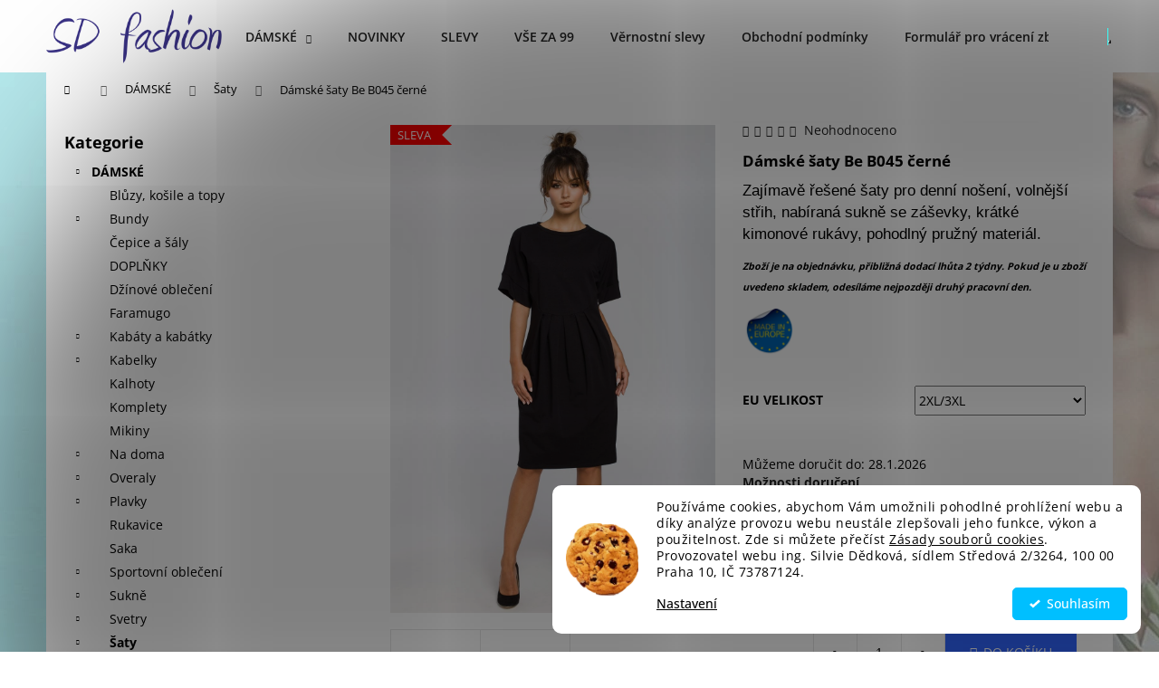

--- FILE ---
content_type: text/html; charset=utf-8
request_url: https://www.sd-fashion.cz/saty/damske-saty-be-b045-cerne/
body_size: 43399
content:
<!doctype html><html lang="cs" dir="ltr" class="header-background-light external-fonts-loaded"><head><meta charset="utf-8" /><meta name="viewport" content="width=device-width,initial-scale=1" /><title>Dámské šaty Be B045 černé - SD-Fashion.cz</title><link rel="preconnect" href="https://cdn.myshoptet.com" /><link rel="dns-prefetch" href="https://cdn.myshoptet.com" /><link rel="preload" href="https://cdn.myshoptet.com/prj/dist/master/cms/libs/jquery/jquery-1.11.3.min.js" as="script" /><link href="https://cdn.myshoptet.com/prj/dist/master/cms/templates/frontend_templates/shared/css/font-face/open-sans.css" rel="stylesheet"><link href="https://cdn.myshoptet.com/prj/dist/master/shop/dist/font-shoptet-12.css.d637f40c301981789c16.css" rel="stylesheet"><script>
dataLayer = [];
dataLayer.push({'shoptet' : {
    "pageId": 697,
    "pageType": "productDetail",
    "currency": "CZK",
    "currencyInfo": {
        "decimalSeparator": ",",
        "exchangeRate": 1,
        "priceDecimalPlaces": 2,
        "symbol": "K\u010d",
        "symbolLeft": 0,
        "thousandSeparator": " "
    },
    "language": "cs",
    "projectId": 119608,
    "product": {
        "id": 4887,
        "guid": "d57d75d9-432b-11e8-beae-0cc47a6c92bc",
        "hasVariants": true,
        "codes": [
            {
                "code": "BE-B045-BLACK\/2XL\/3XL"
            }
        ],
        "name": "D\u00e1msk\u00e9 \u0161aty Be B045 \u010dern\u00e9",
        "appendix": "",
        "weight": 0,
        "manufacturer": "Be",
        "manufacturerGuid": "1EF53324560C6E1AB81DDA0BA3DED3EE",
        "currentCategory": "D\u00e1msk\u00e9 | \u0160aty",
        "currentCategoryGuid": "95f0175c-6df0-11e6-9e35-0cc47a6c92bc",
        "defaultCategory": "D\u00e1msk\u00e9 | \u0160aty",
        "defaultCategoryGuid": "95f0175c-6df0-11e6-9e35-0cc47a6c92bc",
        "currency": "CZK",
        "priceWithVat": 882
    },
    "stocks": [
        {
            "id": "ext",
            "title": "Sklad",
            "isDeliveryPoint": 0,
            "visibleOnEshop": 1
        }
    ],
    "cartInfo": {
        "id": null,
        "freeShipping": false,
        "freeShippingFrom": 2499,
        "leftToFreeGift": {
            "formattedPrice": "0 K\u010d",
            "priceLeft": 0
        },
        "freeGift": false,
        "leftToFreeShipping": {
            "priceLeft": 2499,
            "dependOnRegion": 0,
            "formattedPrice": "2 499 K\u010d"
        },
        "discountCoupon": [],
        "getNoBillingShippingPrice": {
            "withoutVat": 0,
            "vat": 0,
            "withVat": 0
        },
        "cartItems": [],
        "taxMode": "ORDINARY"
    },
    "cart": [],
    "customer": {
        "priceRatio": 1,
        "priceListId": 1,
        "groupId": null,
        "registered": false,
        "mainAccount": false
    }
}});
dataLayer.push({'cookie_consent' : {
    "marketing": "denied",
    "analytics": "denied"
}});
document.addEventListener('DOMContentLoaded', function() {
    shoptet.consent.onAccept(function(agreements) {
        if (agreements.length == 0) {
            return;
        }
        dataLayer.push({
            'cookie_consent' : {
                'marketing' : (agreements.includes(shoptet.config.cookiesConsentOptPersonalisation)
                    ? 'granted' : 'denied'),
                'analytics': (agreements.includes(shoptet.config.cookiesConsentOptAnalytics)
                    ? 'granted' : 'denied')
            },
            'event': 'cookie_consent'
        });
    });
});
</script>

<!-- Google Tag Manager -->
<script>(function(w,d,s,l,i){w[l]=w[l]||[];w[l].push({'gtm.start':
new Date().getTime(),event:'gtm.js'});var f=d.getElementsByTagName(s)[0],
j=d.createElement(s),dl=l!='dataLayer'?'&l='+l:'';j.async=true;j.src=
'https://www.googletagmanager.com/gtm.js?id='+i+dl;f.parentNode.insertBefore(j,f);
})(window,document,'script','dataLayer','GTM-PPX56MR');</script>
<!-- End Google Tag Manager -->

<meta property="og:type" content="website"><meta property="og:site_name" content="sd-fashion.cz"><meta property="og:url" content="https://www.sd-fashion.cz/saty/damske-saty-be-b045-cerne/"><meta property="og:title" content="Dámské šaty Be B045 černé - SD-Fashion.cz"><meta name="author" content="SD-Fashion.cz"><meta name="web_author" content="Shoptet.cz"><meta name="dcterms.rightsHolder" content="www.sd-fashion.cz"><meta name="robots" content="index,follow"><meta property="og:image" content="https://cdn.myshoptet.com/usr/www.sd-fashion.cz/user/shop/big/4887_damske-saty-be-b045-cerne.jpg?5e4569f7"><meta property="og:description" content="Dámské šaty, overaly, tuniky, topy, sukně či kalhoty od evropské značky Be."><meta name="description" content="Dámské šaty, overaly, tuniky, topy, sukně či kalhoty od evropské značky Be."><meta name="google-site-verification" content="cWZGa-TwO_GHdRP8gnYlxm-rj_1eHDNLNlj4bWxM1uc"><meta property="product:price:amount" content="882"><meta property="product:price:currency" content="CZK"><style>:root {--color-primary: #00BFFF;--color-primary-h: 195;--color-primary-s: 100%;--color-primary-l: 50%;--color-primary-hover: #00BFFF;--color-primary-hover-h: 195;--color-primary-hover-s: 100%;--color-primary-hover-l: 50%;--color-secondary: #3166ff;--color-secondary-h: 225;--color-secondary-s: 100%;--color-secondary-l: 60%;--color-secondary-hover: #00BFFF;--color-secondary-hover-h: 195;--color-secondary-hover-s: 100%;--color-secondary-hover-l: 50%;--color-tertiary: #1E90FF;--color-tertiary-h: 210;--color-tertiary-s: 100%;--color-tertiary-l: 56%;--color-tertiary-hover: #4169E1;--color-tertiary-hover-h: 225;--color-tertiary-hover-s: 73%;--color-tertiary-hover-l: 57%;--color-header-background: #38fff8;--template-font: "Open Sans";--template-headings-font: "Open Sans";--header-background-url: none;--cookies-notice-background: #F8FAFB;--cookies-notice-color: #252525;--cookies-notice-button-hover: #27263f;--cookies-notice-link-hover: #3b3a5f;--templates-update-management-preview-mode-content: "Náhled aktualizací šablony je aktivní pro váš prohlížeč."}</style>
    
    <link href="https://cdn.myshoptet.com/prj/dist/master/shop/dist/main-12.less.a712b24f4ee06168baf8.css" rel="stylesheet" />
        
    <script>var shoptet = shoptet || {};</script>
    <script src="https://cdn.myshoptet.com/prj/dist/master/shop/dist/main-3g-header.js.05f199e7fd2450312de2.js"></script>
<!-- User include --><!-- api 784(424) html code header -->
<script src="https://client.mcore.sk/shoptet/widget/76d95acd0411c8011d4ba5db7e6a2cf12c2115e4?t=1728916063"></script>
<!-- api 1004(637) html code header -->
<script>
      window.mehub = window.mehub || {};
      window.mehub.bonus = {
        businessId: '9118f12f-34a0-48ff-8d42-7343b95ae7df',
        addonId: '931efb56-0262-4f97-bc12-444bd81eec22'
      }
    </script>
    
<!-- api 1280(896) html code header -->
<link rel="stylesheet" href="https://cdn.myshoptet.com/usr/shoptet.tomashlad.eu/user/documents/extras/cookies-addon/screen.min.css?v003">
<script>
    var shoptetakCookiesSettings={"useRoundingCorners":true,"cookiesImgPopup":false,"cookiesSize":"middle","cookiesOrientation":"horizontal","cookiesImg":"1","buttonBg":true,"showPopup":false};

    var body=document.getElementsByTagName("body")[0];

    const rootElement = document.documentElement;

    rootElement.classList.add("st-cookies-v2");

    if (shoptetakCookiesSettings.useRoundingCorners) {
        rootElement.classList.add("st-cookies-corners");
    }
    if (shoptetakCookiesSettings.cookiesImgPopup) {
        rootElement.classList.add("st-cookies-popup-img");
    }
    if (shoptetakCookiesSettings.cookiesImg) {
        rootElement.classList.add("st-cookies-img");
    }
    if (shoptetakCookiesSettings.buttonBg) {
        rootElement.classList.add("st-cookies-btn");
    }
    if (shoptetakCookiesSettings.cookiesSize) {
        if (shoptetakCookiesSettings.cookiesSize === 'thin') {
            rootElement.classList.add("st-cookies-thin");
        }
        if (shoptetakCookiesSettings.cookiesSize === 'middle') {
            rootElement.classList.add("st-cookies-middle");
        }
        if (shoptetakCookiesSettings.cookiesSize === 'large') {
            rootElement.classList.add("st-cookies-large");
        }
    }
    if (shoptetakCookiesSettings.cookiesOrientation) {
        if (shoptetakCookiesSettings.cookiesOrientation === 'vertical') {
            rootElement.classList.add("st-cookies-vertical");
        }
    }

    /* for Mozilla/Opera9 */
    if (document.addEventListener) {
        document.addEventListener("DOMContentLoaded", init, false);
    }
    /* for Internet Explorer */
    /*@cc_on @*/
    /*@if (@_win32)
      document.write("<script id=__ie_onload defer src=javascript:void(0)><\/script>");
      var script = document.getElementById("__ie_onload");
      script.onreadystatechange = function() {
        if (this.readyState == "complete") {
          init(); // call the onload handler
        }
      };
    /*@end @*/

    /* for Safari */
    if (/WebKit/i.test(navigator.userAgent)) { // sniff
        var _timer = setInterval(function () {
            if (/loaded|complete/.test(document.readyState)) {
                init(); // call the onload handler
            }
        }, 10);
    }

    /* for other browsers */
    window.onload = init;
</script>

<!-- api 605(253) html code header -->
<style>
    /*.nf-v2 .message, .nf-v2 div.message {
        visibility: hidden;
    }*/
</style>
<script>
    var shoptetakNotificationsSettings={"useRoundingCorners":true,"useNotificationGradient":true,"useLongNotificationGradient":false,"darkMode":false,"notificationsActivation":true,"notificationsPosition":"bottom-left","notificationsEffect":"zoom"};

    var body=document.getElementsByTagName("body")[0];
    const root = document.documentElement;

    if (shoptetakNotificationsSettings.notificationsActivation) {
        root.classList.add("nf-v2");

        if (shoptetakNotificationsSettings.useRoundingCorners) {
            root.classList.add("st-nf-rounding-corners");
        }
        if (shoptetakNotificationsSettings.useNotificationGradient) {
            root.classList.add("st-nf-notification-gradient");
        }
        if (shoptetakNotificationsSettings.useLongNotificationGradient) {
            root.classList.add("st-nf-long-gradient");
        }
        if (shoptetakNotificationsSettings.darkMode) {
            root.classList.add("st-nf-dark-mode");
        }
        if (shoptetakNotificationsSettings.notificationsPosition) {
            if (shoptetakNotificationsSettings.notificationsPosition === 'bottom-left') {
                root.classList.add("st-nf-bleft");
            }
            if (shoptetakNotificationsSettings.notificationsPosition === 'bottom-right') {
                root.classList.add("st-nf-bright");
            }
            if (shoptetakNotificationsSettings.notificationsPosition === 'top-left') {
                root.classList.add("st-nf-tleft");
            }
            if (shoptetakNotificationsSettings.notificationsPosition === 'top-right') {
                root.classList.add("st-nf-tright");
            }
        }
        if (shoptetakNotificationsSettings.notificationsEffect) {
            if (shoptetakNotificationsSettings.notificationsEffect === 'slide') {
                root.classList.add("st-nf-slide");
            }
            if (shoptetakNotificationsSettings.notificationsEffect === 'fade') {
                root.classList.add("st-nf-fade");
            }
            if (shoptetakNotificationsSettings.notificationsEffect === 'zoom') {
                root.classList.add("st-nf-zoom");
            }
        }
    }

    function init() {
        if (document.getElementsByClassName("template-04").length) {
            document.getElementsByTagName('html')[0].classList.add("nf-templ-04");
        }
    }
    /* for Mozilla/Opera9 */
    if (document.addEventListener) {
        document.addEventListener("DOMContentLoaded", init, false);
    }
    /* for Internet Explorer */
    /*@cc_on @*/
    /*@if (@_win32)
      document.write("<script id=__ie_onload defer src=javascript:void(0)><\/script>");
      var script = document.getElementById("__ie_onload");
      script.onreadystatechange = function() {
        if (this.readyState == "complete") {
          init(); // call the onload handler
        }
      };
    /*@end @*/

    /* for Safari */
    if (/WebKit/i.test(navigator.userAgent)) { // sniff
        var _timer = setInterval(function () {
            if (/loaded|complete/.test(document.readyState)) {
                init(); // call the onload handler
            }
        }, 10);
    }

    /* for other browsers */
    window.onload = init;
</script>

<!-- api 1567(1162) html code header -->
<script>
    var shoptetakGridChangeSettings={"inlineProducts":true,"inlineProductsMobile":true,"twoProducts":true,"twoProductsMobile":true,"threeProducts":true,"fourProducts":true,"fiveProducts":true,"mobileActive":true,"optionsPosition":"right"};

    const rootGrid = document.documentElement;

    if(shoptetakGridChangeSettings.inlineProducts){rootGrid.classList.add("st-pr-inline");}
    if(shoptetakGridChangeSettings.twoProducts){rootGrid.classList.add("st-pr-two");}
    if(shoptetakGridChangeSettings.threeProducts){rootGrid.classList.add("st-pr-three");}
    if(shoptetakGridChangeSettings.fourProducts){rootGrid.classList.add("st-pr-four");}
    if(shoptetakGridChangeSettings.fiveProducts){rootGrid.classList.add("st-pr-five");}
    if(shoptetakGridChangeSettings.optionsPosition === 'left'){rootGrid.classList.add("st-pr-left");}

    if(shoptetakGridChangeSettings.mobileActive){
        rootGrid.classList.add("st-pr-mob-active");

        if(shoptetakGridChangeSettings.inlineProductsMobile){rootGrid.classList.add("st-pr-inline-mob");}
        if(shoptetakGridChangeSettings.twoProductsMobile){rootGrid.classList.add("st-pr-two-mob");}
    }
</script>

<!-- service 409(63) html code header -->
<style>
#filters h4{cursor:pointer;}[class~=slider-wrapper],[class~=filter-section]{padding-left:0;}#filters h4{padding-left:13.5pt;}[class~=filter-section],[class~=slider-wrapper]{padding-bottom:0 !important;}#filters h4:before{position:absolute;}#filters h4:before{left:0;}[class~=filter-section],[class~=slider-wrapper]{padding-right:0;}#filters h4{padding-bottom:9pt;}#filters h4{padding-right:13.5pt;}#filters > .slider-wrapper,[class~=slider-wrapper] > div,.filter-sections form,[class~=slider-wrapper][class~=filter-section] > div,.razeni > form{display:none;}#filters h4:before,#filters .otevreny h4:before{content:"\e911";}#filters h4{padding-top:9pt;}[class~=filter-section],[class~=slider-wrapper]{padding-top:0 !important;}[class~=filter-section]{border-top-width:0 !important;}[class~=filter-section]{border-top-style:none !important;}[class~=filter-section]{border-top-color:currentColor !important;}#filters .otevreny h4:before,#filters h4:before{font-family:shoptet;}#filters h4{position:relative;}#filters h4{margin-left:0 !important;}[class~=filter-section]{border-image:none !important;}#filters h4{margin-bottom:0 !important;}#filters h4{margin-right:0 !important;}#filters h4{margin-top:0 !important;}#filters h4{border-top-width:.0625pc;}#filters h4{border-top-style:solid;}#filters h4{border-top-color:#e0e0e0;}[class~=slider-wrapper]{max-width:none;}[class~=otevreny] form,.slider-wrapper.otevreny > div,[class~=slider-wrapper][class~=otevreny] > div,.otevreny form{display:block;}#filters h4{border-image:none;}[class~=param-filter-top]{margin-bottom:.9375pc;}[class~=otevreny] form{margin-bottom:15pt;}[class~=slider-wrapper]{color:inherit;}#filters .otevreny h4:before{-webkit-transform:rotate(180deg);}[class~=slider-wrapper],#filters h4:before{background:none;}#filters h4:before{-webkit-transform:rotate(90deg);}#filters h4:before{-moz-transform:rotate(90deg);}[class~=param-filter-top] form{display:block !important;}#filters h4:before{-o-transform:rotate(90deg);}#filters h4:before{-ms-transform:rotate(90deg);}#filters h4:before{transform:rotate(90deg);}#filters h4:before{font-size:.104166667in;}#filters .otevreny h4:before{-moz-transform:rotate(180deg);}#filters .otevreny h4:before{-o-transform:rotate(180deg);}#filters h4:before{top:36%;}#filters .otevreny h4:before{-ms-transform:rotate(180deg);}#filters h4:before{height:auto;}#filters h4:before{width:auto;}#filters .otevreny h4:before{transform:rotate(180deg);}
@media screen and (max-width: 767px) {
.param-filter-top{padding-top: 15px;}
}
#content .filters-wrapper > div:first-of-type, #footer .filters-wrapper > div:first-of-type {text-align: left;}
.template-11.one-column-body .content .filter-sections{padding-top: 15px; padding-bottom: 15px;}
</style>
<!-- service 421(75) html code header -->
<style>
body:not(.template-07):not(.template-09):not(.template-10):not(.template-11):not(.template-12):not(.template-13):not(.template-14) #return-to-top i::before {content: 'a';}
#return-to-top i:before {content: '\e911';}
#return-to-top {
z-index: 99999999;
    position: fixed;
    bottom: 45px;
    right: 20px;
background: rgba(0, 0, 0, 0.7);
    width: 50px;
    height: 50px;
    display: block;
    text-decoration: none;
    -webkit-border-radius: 35px;
    -moz-border-radius: 35px;
    border-radius: 35px;
    display: none;
    -webkit-transition: all 0.3s linear;
    -moz-transition: all 0.3s ease;
    -ms-transition: all 0.3s ease;
    -o-transition: all 0.3s ease;
    transition: all 0.3s ease;
}
#return-to-top i {color: #fff;margin: -10px 0 0 -10px;position: relative;left: 50%;top: 50%;font-size: 19px;-webkit-transition: all 0.3s ease;-moz-transition: all 0.3s ease;-ms-transition: all 0.3s ease;-o-transition: all 0.3s ease;transition: all 0.3s ease;height: 20px;width: 20px;text-align: center;display: block;font-style: normal;}
#return-to-top:hover {
    background: rgba(0, 0, 0, 0.9);
}
#return-to-top:hover i {
    color: #fff;
}
.icon-chevron-up::before {
font-weight: bold;
}
.ordering-process #return-to-top{display: none !important;}
</style>
<!-- service 605(253) html code header -->
<link rel="stylesheet" href="https://cdn.myshoptet.com/usr/shoptet.tomashlad.eu/user/documents/extras/notifications-v2/screen.min.css?v=26"/>

<!-- service 704(350) html code header -->
<link rel="stylesheet" href="https://cdn.myshoptet.com/usr/shoptet.tomashlad.eu/user/documents/extras/quick-view/screen.css?v=20200836"/>
<!-- service 784(424) html code header -->
<link href="https://mcore.myshoptet.com/user/documents/upload/addon03/infoWidget.min.css?v=1.0.5" rel="stylesheet">
<!-- service 423(77) html code header -->
<script type="text/javascript" src="https://postback.affiliateport.eu/track.js"></script>
<script>
    function getCookie(name) {
        const value = `; ${document.cookie}`;
        const parts = value.split(`; ${name}=`);
        if (parts.length === 2) return parts.pop().split(';').shift();
    }

    const interval = setInterval(() => {
        if (document.cookie.indexOf('CookiesConsent=') !== - 1) {
            //ex.: {"consent":"analytics,personalisation","cookieId":"7hq2hmetk5kn82nkc9srfme7dio7288c"}
            let cookies_consent = getCookie('CookiesConsent').split("\n").map(JSON.parse)[0]
            let consent_attr = cookies_consent?.consent ?? ''

            if (consent_attr.includes('analytics')) {
                _AP_tracker.init()
                clearInterval(interval);
            }
        }
    }, 100)
</script>
<!-- service 425(79) html code header -->
<style>
.hodnoceni:before{content: "Jak o nás mluví zákazníci";}
.hodnoceni.svk:before{content: "Ako o nás hovoria zákazníci";}
.hodnoceni.hun:before{content: "Mit mondanak rólunk a felhasználók";}
.hodnoceni.pl:before{content: "Co mówią o nas klienci";}
.hodnoceni.eng:before{content: "Customer reviews";}
.hodnoceni.de:before{content: "Was unsere Kunden über uns denken";}
.hodnoceni.ro:before{content: "Ce spun clienții despre noi";}
.hodnoceni{margin: 20px auto;}
body:not(.paxio-merkur):not(.venus):not(.jupiter) .hodnoceni .vote-wrap {border: 0 !important;width: 24.5%;flex-basis: 25%;padding: 10px 20px !important;display: inline-block;margin: 0;vertical-align: top;}
.multiple-columns-body #content .hodnoceni .vote-wrap {width: 49%;flex-basis: 50%;}
.hodnoceni .votes-wrap {display: block; border: 1px solid #f7f7f7;margin: 0;width: 100%;max-width: none;padding: 10px 0; background: #fff;}
.hodnoceni .vote-wrap:nth-child(n+5){display: none !important;}
.hodnoceni:before{display: block;font-size: 18px;padding: 10px 20px;background: #fcfcfc;}
.sidebar .hodnoceni .vote-pic, .sidebar .hodnoceni .vote-initials{display: block;}
.sidebar .hodnoceni .vote-wrap, #column-l #column-l-in .hodnoceni .vote-wrap {width: 100% !important; display: block;}
.hodnoceni > a{display: block;text-align: right;padding-top: 6px;}
.hodnoceni > a:after{content: "››";display: inline-block;margin-left: 2px;}
.sidebar .hodnoceni:before, #column-l #column-l-in .hodnoceni:before {background: none !important; padding-left: 0 !important;}
.template-10 .hodnoceni{max-width: 952px !important;}
.page-detail .hodnoceni > a{font-size: 14px;}
.page-detail .hodnoceni{margin-bottom: 30px;}
@media screen and (min-width: 992px) and (max-width: 1199px) {
.hodnoceni .vote-rating{display: block;}
.hodnoceni .vote-time{display: block;margin-top: 3px;}
.hodnoceni .vote-delimeter{display: none;}
}
@media screen and (max-width: 991px) {
body:not(.paxio-merkur):not(.venus):not(.jupiter) .hodnoceni .vote-wrap {width: 49%;flex-basis: 50%;}
.multiple-columns-body #content .hodnoceni .vote-wrap {width: 99%;flex-basis: 100%;}
}
@media screen and (max-width: 767px) {
body:not(.paxio-merkur):not(.venus):not(.jupiter) .hodnoceni .vote-wrap {width: 99%;flex-basis: 100%;}
}
.home #main-product .hodnoceni{margin: 0 0 60px 0;}
.hodnoceni .votes-wrap.admin-response{display: none !important;}
.hodnoceni .vote-pic {width: 100px;}
.hodnoceni .vote-delimeter{display: none;}
.hodnoceni .vote-rating{display: block;}
.hodnoceni .vote-time {display: block;margin-top: 5px;}
@media screen and (min-width: 768px){
.template-12 .hodnoceni{max-width: 747px; margin-left: auto; margin-right: auto;}
}
@media screen and (min-width: 992px){
.template-12 .hodnoceni{max-width: 972px;}
}
@media screen and (min-width: 1200px){
.template-12 .hodnoceni{max-width: 1418px;}
}
.template-14 .hodnoceni .vote-initials{margin: 0 auto;}
.vote-pic img::before {display: none;}
.hodnoceni + .hodnoceni {display: none;}
</style>
<!-- service 1004(637) html code header -->
<script src="https://mehub-framework.web.app/main.bundle.js?v=1"></script>
<!-- service 1567(1162) html code header -->
<link rel="stylesheet" href="https://cdn.myshoptet.com/usr/shoptet.tomashlad.eu/user/documents/extras/grid-change/screen.css?v=0011">
<!-- service 1698(1282) html code header -->
<link rel="stylesheet" href="https://cdn.myshoptet.com/usr/apollo.jakubtursky.sk/user/documents/assets/banner-rating/main.css?v=18">
<!-- service 2020(1576) html code header -->
<link rel="stylesheet" href="https://cdn.myshoptet.com/addons/dominikmartini/action_price_plus/styles.header.min.css?8780ae9ea766055acbf3ec5a3f20b71c9feb07e0">
<!-- service 1280(896) html code header -->
<style>
.st-cookies-v2.st-cookies-btn .shoptak-carbon .siteCookies .siteCookies__form .siteCookies__buttonWrap button[value=all] {
margin-left: 10px;
}
@media (max-width: 768px) {
.st-cookies-v2.st-cookies-btn .shoptak-carbon .siteCookies .siteCookies__form .siteCookies__buttonWrap button[value=all] {
margin-left: 0px;
}
.st-cookies-v2 .shoptak-carbon .siteCookies.siteCookies--dark .siteCookies__form .siteCookies__buttonWrap button[value=reject] {
margin: 0 10px;
}
}
@media only screen and (max-width: 768px) {
 .st-cookies-v2 .siteCookies .siteCookies__form .siteCookies__buttonWrap .js-cookies-settings[value=all], .st-cookies-v2 .siteCookies .siteCookies__form .siteCookies__buttonWrap button[value=all] {   
  margin: 0 auto 10px auto;
 }
 .st-cookies-v2 .siteCookies.siteCookies--center {
  bottom: unset;
  top: 50%;
  transform: translate(-50%, -50%);
  width: 90%;
 }
}
</style>
<!-- project html code header -->
<meta name="facebook-domain-verification" content="8kgt9asbhaowemo2s0migrd0o6uybt" />
<style>
.product-detail-name:after {
content: "Sem napište co chcete zobrazovat, je potřeba zachovat uvozovky";
display:block;
color: red;
}
</style>


<style>
.shp-tabs-row a[href$="#productsAlternative"] {
      display: none !important;
}
#tab-content {
      display: flex;
      flex-direction: column;
}
#productsAlternative {
      display: block !important;
      opacity: 1 !important;
      order: 99;
}
#productsAlternative:before {
      content: 'Podobné produkty';
      font-size: 140%;
      margin-top: 30px;
      display: block;
}
</style>

<style>
.subcategories li a {color: #222 !important;}
</style>

<style type="text/css">
#menu li a { font-weight: 300; }
</style>

<style type="text/css">
#menu li { font-size: 0.5rem }
</style>

<style type="text/css">
.stars span.star-on::before,
.stars a.star-on::before,
.stars span.star-half::before,
.stars a.star-half::before { color: #9AFF9A; }
</style>

<style type="text/css">
.rate-average { color: #9AFF9A }
</style>

<style type="text/css">
h1 { font-size: 1.65rem }
</style>

<style>
#header a {color: #222 !important}
.menu-helper {color: #222 !important}
#header {background-color: #fff !important}
.navigation-in {background: #fff !important}
#header ul {background-color: #fff !important; border-color: #fff !important}
.navigation-in ul li a b {font-weight: 600 !important; font-size: 14px !important}
.btn.btn-primary {color: #fff !important; background-color: #222 !important; border-color: #222 !important}
</style>

<style>
#content a {color: #222}
</style>

<style>
.contact-box a {color: #222 !important}
</style>

<style>
.p:hover .flag {opacity: 1;}
</style>

<script id="mcjs">!function(c,h,i,m,p){m=c.createElement(h),p=c.getElementsByTagName(h)[0],m.async=1,m.src=i,p.parentNode.insertBefore(m,p)}(document,"script","https://chimpstatic.com/mcjs-connected/js/users/f25ff84095566110c1dffebd0/1ebb0f944bde2101bfb69ad9b.js");</script>

<script id="mcjs">!function(c,h,i,m,p){m=c.createElement(h),p=c.getElementsByTagName(h)[0],m.async=1,m.src=i,p.parentNode.insertBefore(m,p)}(document,"script","https://chimpstatic.com/mcjs-connected/js/users/f25ff84095566110c1dffebd0/03c96db9dbeb57c65c595aecd.js");</script>

<style>
.siteCookies__form, .siteCookies--bottom.siteCookies--scrolled {
background-color: LightCyan;
}
.siteCookies__text, .siteCookies__text a {
color: black;
}
</style>
<script defer data-domain="www-sd.fahsion.cz" src="https://plausible.io/js/script.js"></script>

<style>
.shoptak-titan .flag.flag-action-percentage, .shoptak-dolomit .flag.flag-action-percentage, .flags .flag.flag-action-percentage, html body .flag-action-percentage {
color: #ffffff !important;
background-color: #FF0000 !important;
}

html body .product .price-additional.price-action-before, .products-block.products .product .prices .price-additional.price-action-before {
color: #FF0000 !important;
}
</style>

<!-- Tanganica pixel --><script>(function(w,d,s,l,i){w[l]=w[l]||[];w[l].push({'gtm.start':new Date().getTime(),event:'gtm.js'});var f=d.getElementsByTagName(s)[0],j=d.createElement(s),dl=l!='dataLayer'?'&l='+l:'';j.async=true;j.src='https://www.googletagmanager.com/gtm.js?id='+i+dl;f.parentNode.insertBefore(j,f);})(window,document,'script','dataLayer','GTM-TRS5RSN');</script><!-- End Tanganica pixel -->


<!-- /User include --><link rel="shortcut icon" href="/favicon.ico" type="image/x-icon" /><link rel="canonical" href="https://www.sd-fashion.cz/saty/damske-saty-be-b045-cerne/" /><script>!function(){var t={9196:function(){!function(){var t=/\[object (Boolean|Number|String|Function|Array|Date|RegExp)\]/;function r(r){return null==r?String(r):(r=t.exec(Object.prototype.toString.call(Object(r))))?r[1].toLowerCase():"object"}function n(t,r){return Object.prototype.hasOwnProperty.call(Object(t),r)}function e(t){if(!t||"object"!=r(t)||t.nodeType||t==t.window)return!1;try{if(t.constructor&&!n(t,"constructor")&&!n(t.constructor.prototype,"isPrototypeOf"))return!1}catch(t){return!1}for(var e in t);return void 0===e||n(t,e)}function o(t,r,n){this.b=t,this.f=r||function(){},this.d=!1,this.a={},this.c=[],this.e=function(t){return{set:function(r,n){u(c(r,n),t.a)},get:function(r){return t.get(r)}}}(this),i(this,t,!n);var e=t.push,o=this;t.push=function(){var r=[].slice.call(arguments,0),n=e.apply(t,r);return i(o,r),n}}function i(t,n,o){for(t.c.push.apply(t.c,n);!1===t.d&&0<t.c.length;){if("array"==r(n=t.c.shift()))t:{var i=n,a=t.a;if("string"==r(i[0])){for(var f=i[0].split("."),s=f.pop(),p=(i=i.slice(1),0);p<f.length;p++){if(void 0===a[f[p]])break t;a=a[f[p]]}try{a[s].apply(a,i)}catch(t){}}}else if("function"==typeof n)try{n.call(t.e)}catch(t){}else{if(!e(n))continue;for(var l in n)u(c(l,n[l]),t.a)}o||(t.d=!0,t.f(t.a,n),t.d=!1)}}function c(t,r){for(var n={},e=n,o=t.split("."),i=0;i<o.length-1;i++)e=e[o[i]]={};return e[o[o.length-1]]=r,n}function u(t,o){for(var i in t)if(n(t,i)){var c=t[i];"array"==r(c)?("array"==r(o[i])||(o[i]=[]),u(c,o[i])):e(c)?(e(o[i])||(o[i]={}),u(c,o[i])):o[i]=c}}window.DataLayerHelper=o,o.prototype.get=function(t){var r=this.a;t=t.split(".");for(var n=0;n<t.length;n++){if(void 0===r[t[n]])return;r=r[t[n]]}return r},o.prototype.flatten=function(){this.b.splice(0,this.b.length),this.b[0]={},u(this.a,this.b[0])}}()}},r={};function n(e){var o=r[e];if(void 0!==o)return o.exports;var i=r[e]={exports:{}};return t[e](i,i.exports,n),i.exports}n.n=function(t){var r=t&&t.__esModule?function(){return t.default}:function(){return t};return n.d(r,{a:r}),r},n.d=function(t,r){for(var e in r)n.o(r,e)&&!n.o(t,e)&&Object.defineProperty(t,e,{enumerable:!0,get:r[e]})},n.o=function(t,r){return Object.prototype.hasOwnProperty.call(t,r)},function(){"use strict";n(9196)}()}();</script><style>/* custom background */@media (min-width: 992px) {body {background-position: top center;background-repeat: no-repeat;background-attachment: fixed;background-image: url('https://cdn.myshoptet.com/usr/www.sd-fashion.cz/user/frontend_backgrounds/pozadi.jpg');}}</style>    <!-- Global site tag (gtag.js) - Google Analytics -->
    <script async src="https://www.googletagmanager.com/gtag/js?id=G-RLEKR7PRWN"></script>
    <script>
        
        window.dataLayer = window.dataLayer || [];
        function gtag(){dataLayer.push(arguments);}
        

                    console.debug('default consent data');

            gtag('consent', 'default', {"ad_storage":"denied","analytics_storage":"denied","ad_user_data":"denied","ad_personalization":"denied","wait_for_update":500});
            dataLayer.push({
                'event': 'default_consent'
            });
        
        gtag('js', new Date());

        
                gtag('config', 'G-RLEKR7PRWN', {"groups":"GA4","send_page_view":false,"content_group":"productDetail","currency":"CZK","page_language":"cs"});
        
                gtag('config', 'AW-871480476', {"allow_enhanced_conversions":true});
        
        
        
        
        
                    gtag('event', 'page_view', {"send_to":"GA4","page_language":"cs","content_group":"productDetail","currency":"CZK"});
        
                gtag('set', 'currency', 'CZK');

        gtag('event', 'view_item', {
            "send_to": "UA",
            "items": [
                {
                    "id": "BE-B045-BLACK\/2XL\/3XL",
                    "name": "D\u00e1msk\u00e9 \u0161aty Be B045 \u010dern\u00e9",
                    "category": "D\u00e1msk\u00e9 \/ \u0160aty",
                                        "brand": "Be",
                                                            "variant": "EU velikost: 2XL\/3XL",
                                        "price": 728.93
                }
            ]
        });
        
        
        
        
        
                    gtag('event', 'view_item', {"send_to":"GA4","page_language":"cs","content_group":"productDetail","value":728.92999999999995,"currency":"CZK","items":[{"item_id":"BE-B045-BLACK\/2XL\/3XL","item_name":"D\u00e1msk\u00e9 \u0161aty Be B045 \u010dern\u00e9","item_brand":"Be","item_category":"D\u00e1msk\u00e9","item_category2":"\u0160aty","item_variant":"BE-B045-BLACK\/2XL\/3XL~EU velikost: 2XL\/3XL","price":728.92999999999995,"quantity":1,"index":0}]});
        
        
        
        
        
        
        
        document.addEventListener('DOMContentLoaded', function() {
            if (typeof shoptet.tracking !== 'undefined') {
                for (var id in shoptet.tracking.bannersList) {
                    gtag('event', 'view_promotion', {
                        "send_to": "UA",
                        "promotions": [
                            {
                                "id": shoptet.tracking.bannersList[id].id,
                                "name": shoptet.tracking.bannersList[id].name,
                                "position": shoptet.tracking.bannersList[id].position
                            }
                        ]
                    });
                }
            }

            shoptet.consent.onAccept(function(agreements) {
                if (agreements.length !== 0) {
                    console.debug('gtag consent accept');
                    var gtagConsentPayload =  {
                        'ad_storage': agreements.includes(shoptet.config.cookiesConsentOptPersonalisation)
                            ? 'granted' : 'denied',
                        'analytics_storage': agreements.includes(shoptet.config.cookiesConsentOptAnalytics)
                            ? 'granted' : 'denied',
                                                                                                'ad_user_data': agreements.includes(shoptet.config.cookiesConsentOptPersonalisation)
                            ? 'granted' : 'denied',
                        'ad_personalization': agreements.includes(shoptet.config.cookiesConsentOptPersonalisation)
                            ? 'granted' : 'denied',
                        };
                    console.debug('update consent data', gtagConsentPayload);
                    gtag('consent', 'update', gtagConsentPayload);
                    dataLayer.push(
                        { 'event': 'update_consent' }
                    );
                }
            });
        });
    </script>
<script>
    (function(t, r, a, c, k, i, n, g) { t['ROIDataObject'] = k;
    t[k]=t[k]||function(){ (t[k].q=t[k].q||[]).push(arguments) },t[k].c=i;n=r.createElement(a),
    g=r.getElementsByTagName(a)[0];n.async=1;n.src=c;g.parentNode.insertBefore(n,g)
    })(window, document, 'script', '//www.heureka.cz/ocm/sdk.js?source=shoptet&version=2&page=product_detail', 'heureka', 'cz');

    heureka('set_user_consent', 0);
</script>
</head><body class="desktop id-697 in-saty template-12 type-product type-detail multiple-columns-body columns-3 ums_forms_redesign--off ums_a11y_category_page--on ums_discussion_rating_forms--off ums_flags_display_unification--on ums_a11y_login--on mobile-header-version-0"><noscript>
    <style>
        #header {
            padding-top: 0;
            position: relative !important;
            top: 0;
        }
        .header-navigation {
            position: relative !important;
        }
        .overall-wrapper {
            margin: 0 !important;
        }
        body:not(.ready) {
            visibility: visible !important;
        }
    </style>
    <div class="no-javascript">
        <div class="no-javascript__title">Musíte změnit nastavení vašeho prohlížeče</div>
        <div class="no-javascript__text">Podívejte se na: <a href="https://www.google.com/support/bin/answer.py?answer=23852">Jak povolit JavaScript ve vašem prohlížeči</a>.</div>
        <div class="no-javascript__text">Pokud používáte software na blokování reklam, může být nutné povolit JavaScript z této stránky.</div>
        <div class="no-javascript__text">Děkujeme.</div>
    </div>
</noscript>

        <div id="fb-root"></div>
        <script>
            window.fbAsyncInit = function() {
                FB.init({
                    autoLogAppEvents : true,
                    xfbml            : true,
                    version          : 'v24.0'
                });
            };
        </script>
        <script async defer crossorigin="anonymous" src="https://connect.facebook.net/cs_CZ/sdk.js#xfbml=1&version=v24.0"></script><script>
<head>
 <!-- Global site tag (gtag.js) - Google Ads: 871480476 -->
<script async src="https://www.googletagmanager.com/gtag/js?id=AW-871480476"></script>
<script>
  window.dataLayer = window.dataLayer || [];
  function gtag(){dataLayer.push(arguments);}
  gtag('js', new Date());

  gtag('config', 'AW-871480476');
</script>
</head>
 <head>
<!-- Event snippet for Výchozí cíl conversion page -->
<script>
  gtag('event', 'conversion', {
      'send_to': 'AW-871480476/b4GDCPm7xogDEJz5xp8D',
      'value': 2.0,
      'currency': 'CZK',
      'transaction_id': ''
  });
</script>
</head>
</script>

<!-- Google Tag Manager (noscript) -->
<noscript><iframe src="https://www.googletagmanager.com/ns.html?id=GTM-PPX56MR"
height="0" width="0" style="display:none;visibility:hidden"></iframe></noscript>
<!-- End Google Tag Manager (noscript) -->

    <div class="siteCookies siteCookies--right siteCookies--light js-siteCookies" role="dialog" data-testid="cookiesPopup" data-nosnippet>
        <div class="siteCookies__form">
            <div class="siteCookies__content">
                <div class="siteCookies__text">
                    Používáme cookies, abychom Vám umožnili pohodlné prohlížení webu a díky analýze provozu webu neustále zlepšovali jeho funkce, výkon a použitelnost. Zde si můžete přečíst <a href="https://www.sd-fashion.cz/gdpr/" target="_blank" rel="noopener noreferrer">Zásady souborů cookies</a>. Provozovatel webu ing. Silvie Dědková, sídlem Středová 2/3264, 100 00 Praha 10, IČ 73787124.
                </div>
                <p class="siteCookies__links">
                    <button class="siteCookies__link js-cookies-settings" aria-label="Nastavení cookies" data-testid="cookiesSettings">Nastavení</button>
                </p>
            </div>
            <div class="siteCookies__buttonWrap">
                                <button class="siteCookies__button js-cookiesConsentSubmit" value="all" aria-label="Přijmout cookies" data-testid="buttonCookiesAccept">Souhlasím</button>
            </div>
        </div>
        <script>
            document.addEventListener("DOMContentLoaded", () => {
                const siteCookies = document.querySelector('.js-siteCookies');
                document.addEventListener("scroll", shoptet.common.throttle(() => {
                    const st = document.documentElement.scrollTop;
                    if (st > 1) {
                        siteCookies.classList.add('siteCookies--scrolled');
                    } else {
                        siteCookies.classList.remove('siteCookies--scrolled');
                    }
                }, 100));
            });
        </script>
    </div>
<a href="#content" class="skip-link sr-only">Přejít na obsah</a><div class="overall-wrapper">
    <div class="user-action">
                        <dialog id="login" class="dialog dialog--modal dialog--fullscreen js-dialog--modal" aria-labelledby="loginHeading">
        <div class="dialog__close dialog__close--arrow">
                        <button type="button" class="btn toggle-window-arr" data-dialog-close data-testid="backToShop">Zpět <span>do obchodu</span></button>
            </div>
        <div class="dialog__wrapper">
            <div class="dialog__content dialog__content--form">
                <div class="dialog__header">
                    <h2 id="loginHeading" class="dialog__heading dialog__heading--login">Přihlášení k vašemu účtu</h2>
                </div>
                <div id="customerLogin" class="dialog__body">
                    <form action="/action/Customer/Login/" method="post" id="formLoginIncluded" class="csrf-enabled formLogin" data-testid="formLogin"><input type="hidden" name="referer" value="" /><div class="form-group"><div class="input-wrapper email js-validated-element-wrapper no-label"><input type="email" name="email" class="form-control" autofocus placeholder="E-mailová adresa (např. jan@novak.cz)" data-testid="inputEmail" autocomplete="email" required /></div></div><div class="form-group"><div class="input-wrapper password js-validated-element-wrapper no-label"><input type="password" name="password" class="form-control" placeholder="Heslo" data-testid="inputPassword" autocomplete="current-password" required /><span class="no-display">Nemůžete vyplnit toto pole</span><input type="text" name="surname" value="" class="no-display" /></div></div><div class="form-group"><div class="login-wrapper"><button type="submit" class="btn btn-secondary btn-text btn-login" data-testid="buttonSubmit">Přihlásit se</button><div class="password-helper"><a href="/registrace/" data-testid="signup" rel="nofollow">Nová registrace</a><a href="/klient/zapomenute-heslo/" rel="nofollow">Zapomenuté heslo</a></div></div></div><div class="social-login-buttons"><div class="social-login-buttons-divider"><span>nebo</span></div><div class="form-group"><a href="/action/Social/login/?provider=Facebook" class="login-btn facebook" rel="nofollow"><span class="login-facebook-icon"></span><strong>Přihlásit se přes Facebook</strong></a></div></div></form>
                </div>
            </div>
        </div>
    </dialog>
            </div>
<header id="header"><div class="container navigation-wrapper"><div class="site-name"><a href="/" data-testid="linkWebsiteLogo"><img src="https://cdn.myshoptet.com/usr/www.sd-fashion.cz/user/logos/silva_logo_2016100402_curves-1.gif" alt="SD-Fashion.cz" fetchpriority="low" /></a></div><nav id="navigation" aria-label="Hlavní menu" data-collapsible="true"><div class="navigation-in menu"><ul class="menu-level-1" role="menubar" data-testid="headerMenuItems"><li class="menu-item-673 ext" role="none"><a href="/damske-obleceni/" data-testid="headerMenuItem" role="menuitem" aria-haspopup="true" aria-expanded="false"><b>DÁMSKÉ</b><span class="submenu-arrow"></span></a><ul class="menu-level-2" aria-label="DÁMSKÉ" tabindex="-1" role="menu"><li class="menu-item-740" role="none"><a href="/bluzy-kosile-topy/" data-image="https://cdn.myshoptet.com/usr/www.sd-fashion.cz/user/categories/thumb/black_blouse_1.jpg" data-testid="headerMenuItem" role="menuitem"><span>Blůzy, košile a topy</span></a>
                        </li><li class="menu-item-749" role="none"><a href="/bundy/" data-image="https://cdn.myshoptet.com/usr/www.sd-fashion.cz/user/categories/thumb/ombre-quilted-jacket-rose-42081-6.jpg" data-testid="headerMenuItem" role="menuitem"><span>Bundy</span></a>
                        </li><li class="menu-item-1760" role="none"><a href="/cepice-a-saly/" data-image="https://cdn.myshoptet.com/usr/www.sd-fashion.cz/user/categories/thumb/lc102_raspberry_(1).jpg" data-testid="headerMenuItem" role="menuitem"><span>Čepice a šály</span></a>
                        </li><li class="menu-item-10410" role="none"><a href="/doplnky/" data-image="https://cdn.myshoptet.com/usr/www.sd-fashion.cz/user/categories/thumb/ac14beige.jpg" data-testid="headerMenuItem" role="menuitem"><span>DOPLŇKY</span></a>
                        </li><li class="menu-item-10524" role="none"><a href="/dzinove-obleceni/" data-image="https://cdn.myshoptet.com/usr/www.sd-fashion.cz/user/categories/thumb/d82420m61426km47en_blue_1.jpg" data-testid="headerMenuItem" role="menuitem"><span>Džínové oblečení</span></a>
                        </li><li class="menu-item-10458" role="none"><a href="/faramugo/" data-image="https://cdn.myshoptet.com/usr/www.sd-fashion.cz/user/categories/thumb/tubo_uni_motiv_carp_2-1.jpg" data-testid="headerMenuItem" role="menuitem"><span>Faramugo</span></a>
                        </li><li class="menu-item-722" role="none"><a href="/kabaty-a-kabatky/" data-image="https://cdn.myshoptet.com/usr/www.sd-fashion.cz/user/categories/thumb/_cat_kabat.jpg" data-testid="headerMenuItem" role="menuitem"><span>Kabáty a kabátky</span></a>
                        </li><li class="menu-item-1590" role="none"><a href="/kabelky-a-tasky/" data-image="https://cdn.myshoptet.com/usr/www.sd-fashion.cz/user/categories/thumb/sb417_batuzek_ruzovy_1.jpg" data-testid="headerMenuItem" role="menuitem"><span>Kabelky</span></a>
                        </li><li class="menu-item-734" role="none"><a href="/kalhoty/" data-image="https://cdn.myshoptet.com/usr/www.sd-fashion.cz/user/categories/thumb/embroidered-regular-fit-jeans-denim-blue-37973-4_(1).jpg" data-testid="headerMenuItem" role="menuitem"><span>Kalhoty</span></a>
                        </li><li class="menu-item-16625" role="none"><a href="/komplety/" data-image="https://cdn.myshoptet.com/usr/www.sd-fashion.cz/user/categories/thumb/_cat-komplet.jpg" data-testid="headerMenuItem" role="menuitem"><span>Komplety</span></a>
                        </li><li class="menu-item-743" role="none"><a href="/mikiny/" data-image="https://cdn.myshoptet.com/usr/www.sd-fashion.cz/user/categories/thumb/m002-ecru.jpg" data-testid="headerMenuItem" role="menuitem"><span>Mikiny</span></a>
                        </li><li class="menu-item-10416" role="none"><a href="/pradlo/" data-image="https://cdn.myshoptet.com/usr/www.sd-fashion.cz/user/categories/thumb/la003-ecru-3.jpg" data-testid="headerMenuItem" role="menuitem"><span>Na doma</span></a>
                        </li><li class="menu-item-694" role="none"><a href="/overaly/" data-image="https://cdn.myshoptet.com/usr/www.sd-fashion.cz/user/categories/thumb/fish-knit-insert-jumpsuit-nude-44287-6.jpg" data-testid="headerMenuItem" role="menuitem"><span>Overaly</span></a>
                        </li><li class="menu-item-1626" role="none"><a href="/plavky/" data-image="https://cdn.myshoptet.com/usr/www.sd-fashion.cz/user/categories/thumb/gg-717_ruzove_bikiny_1.jpg" data-testid="headerMenuItem" role="menuitem"><span>Plavky</span></a>
                        </li><li class="menu-item-10505" role="none"><a href="/rukavice/" data-image="https://cdn.myshoptet.com/usr/www.sd-fashion.cz/user/categories/thumb/bk98-oceanblue-1.jpg" data-testid="headerMenuItem" role="menuitem"><span>Rukavice</span></a>
                        </li><li class="menu-item-1154" role="none"><a href="/saka/" data-image="https://cdn.myshoptet.com/usr/www.sd-fashion.cz/user/categories/thumb/bw048-powder-2.jpg" data-testid="headerMenuItem" role="menuitem"><span>Saka</span></a>
                        </li><li class="menu-item-1179" role="none"><a href="/sportovni-obleceni/" data-image="https://cdn.myshoptet.com/usr/www.sd-fashion.cz/user/categories/thumb/3-4-sport-seamless-leggings-59935-1.jpg" data-testid="headerMenuItem" role="menuitem"><span>Sportovní oblečení</span></a>
                        </li><li class="menu-item-755" role="none"><a href="/sukne/" data-image="https://cdn.myshoptet.com/usr/www.sd-fashion.cz/user/categories/thumb/m342_kostkovana_sukne_1.jpg" data-testid="headerMenuItem" role="menuitem"><span>Sukně</span></a>
                        </li><li class="menu-item-685" role="none"><a href="/svetry/" data-image="https://cdn.myshoptet.com/usr/www.sd-fashion.cz/user/categories/thumb/wrapped-tie-knit-top-jade-green-41168-9.jpg" data-testid="headerMenuItem" role="menuitem"><span>Svetry</span></a>
                        </li><li class="menu-item-697 active" role="none"><a href="/saty/" data-image="https://cdn.myshoptet.com/usr/www.sd-fashion.cz/user/categories/thumb/metallic-mesh-bodice-dress-36312-1.jpg" data-testid="headerMenuItem" role="menuitem"><span>Šaty</span></a>
                        </li><li class="menu-item-1748" role="none"><a href="/tricka/" data-image="https://cdn.myshoptet.com/usr/www.sd-fashion.cz/user/categories/thumb/30_m(2)_w60.jpg" data-testid="headerMenuItem" role="menuitem"><span>Trička</span></a>
                        </li><li class="menu-item-1148" role="none"><a href="/vesty/" data-image="https://cdn.myshoptet.com/usr/www.sd-fashion.cz/user/categories/thumb/moe268-flowers-1.jpg" data-testid="headerMenuItem" role="menuitem"><span>Vesty</span></a>
                        </li></ul></li>
<li class="menu-item-764" role="none"><a href="/novinky/" data-testid="headerMenuItem" role="menuitem" aria-expanded="false"><b>NOVINKY</b></a></li>
<li class="menu-item-1503" role="none"><a href="/slevy-a-vyprodeje/" data-testid="headerMenuItem" role="menuitem" aria-expanded="false"><b>SLEVY</b></a></li>
<li class="menu-item-16495" role="none"><a href="/vse-za-99/" data-testid="headerMenuItem" role="menuitem" aria-expanded="false"><b>VŠE ZA 99</b></a></li>
<li class="menu-item-1647" role="none"><a href="/vernostni_program/" target="blank" data-testid="headerMenuItem" role="menuitem" aria-expanded="false"><b>Věrnostní slevy</b></a></li>
<li class="menu-item-39" role="none"><a href="/obchodni-podminky/" target="blank" data-testid="headerMenuItem" role="menuitem" aria-expanded="false"><b>Obchodní podmínky</b></a></li>
<li class="menu-item-728" role="none"><a href="/odstoupeni/" target="blank" data-testid="headerMenuItem" role="menuitem" aria-expanded="false"><b>Formulář pro vrácení zboží</b></a></li>
<li class="menu-item-16473" role="none"><a href="/postovne/" target="blank" data-testid="headerMenuItem" role="menuitem" aria-expanded="false"><b>POŠTOVNÉ</b></a></li>
<li class="menu-item--51" role="none"><a href="/hodnoceni-obchodu/" target="blank" data-testid="headerMenuItem" role="menuitem" aria-expanded="false"><b>Hodnocení obchodu</b></a></li>
<li class="menu-item-10480" role="none"><a href="/symboly/" target="blank" data-testid="headerMenuItem" role="menuitem" aria-expanded="false"><b>Symboly na oděvech</b></a></li>
<li class="menu-item-10443" role="none"><a href="/bonus-program/" target="blank" data-testid="headerMenuItem" role="menuitem" aria-expanded="false"><b>Bonusový systém</b></a></li>
<li class="menu-item--6" role="none"><a href="/napiste-nam/" target="blank" data-testid="headerMenuItem" role="menuitem" aria-expanded="false"><b>Napište nám</b></a></li>
<li class="menu-item-10474" role="none"><a href="/materialy/" target="blank" data-testid="headerMenuItem" role="menuitem" aria-expanded="false"><b>Materiály</b></a></li>
<li class="menu-item-1605" role="none"><a href="/gdpr/" target="blank" data-testid="headerMenuItem" role="menuitem" aria-expanded="false"><b>GDPR</b></a></li>
<li class="menu-item-1841" role="none"><a href="/faq/" target="blank" data-testid="headerMenuItem" role="menuitem" aria-expanded="false"><b>FAQ</b></a></li>
<li class="ext" id="nav-manufacturers" role="none"><a href="https://www.sd-fashion.cz/znacka/" data-testid="brandsText" role="menuitem"><b>Značky</b><span class="submenu-arrow"></span></a><ul class="menu-level-2" role="menu"><li role="none"><a href="/avesome/" data-testid="brandName" role="menuitem"><span>AVESOME</span></a></li><li role="none"><a href="/awama/" data-testid="brandName" role="menuitem"><span>Awama</span></a></li><li role="none"><a href="/b-w-royal/" data-testid="brandName" role="menuitem"><span>B/W Royal</span></a></li><li role="none"><a href="/badu/" data-testid="brandName" role="menuitem"><span>Badu</span></a></li><li role="none"><a href="/bas-bleu/" data-testid="brandName" role="menuitem"><span>Bas Bleu</span></a></li><li role="none"><a href="/basic-feel-good/" data-testid="brandName" role="menuitem"><span>Basic Feel Good</span></a></li><li role="none"><a href="/be/" data-testid="brandName" role="menuitem"><span>Be</span></a></li><li role="none"><a href="/bicotone/" data-testid="brandName" role="menuitem"><span>Bicotone</span></a></li><li role="none"><a href="/bilin/" data-testid="brandName" role="menuitem"><span>BILIN</span></a></li><li role="none"><a href="/city-donna/" data-testid="brandName" role="menuitem"><span>City Donna</span></a></li><li role="none"><a href="/city-goddess--velka-britanie/" data-testid="brandName" role="menuitem"><span>City Goddess</span></a></li><li role="none"><a href="/coco-angelo/" data-testid="brandName" role="menuitem"><span>Coco Angelo</span></a></li><li role="none"><a href="/donna/" data-testid="brandName" role="menuitem"><span>Donna</span></a></li><li role="none"><a href="/eight2nine/" data-testid="brandName" role="menuitem"><span>EIGHT 2 NINE</span></a></li><li role="none"><a href="/eldar/" data-testid="brandName" role="menuitem"><span>Eldar</span></a></li><li role="none"><a href="/ella-style/" data-testid="brandName" role="menuitem"><span>Ella Style</span></a></li><li role="none"><a href="/envy-me/" data-testid="brandName" role="menuitem"><span>Envy Me</span></a></li><li role="none"><a href="/etna/" data-testid="brandName" role="menuitem"><span>Etna</span></a></li><li role="none"><a href="/ever-pretty/" data-testid="brandName" role="menuitem"><span>Ever Pretty</span></a></li><li role="none"><a href="/ewlon/" data-testid="brandName" role="menuitem"><span>Ewlon</span></a></li><li role="none"><a href="/exfashion/" data-testid="brandName" role="menuitem"><span>EX moda</span></a></li><li role="none"><a href="/famefashion/" data-testid="brandName" role="menuitem"><span>Fame Fashion</span></a></li><li role="none"><a href="/fancy/" data-testid="brandName" role="menuitem"><span>FANCY</span></a></li><li role="none"><a href="/faramugo-2/" data-testid="brandName" role="menuitem"><span>Faramugo</span></a></li><li role="none"><a href="/feelgood/" data-testid="brandName" role="menuitem"><span>Feel Good</span></a></li><li role="none"><a href="/figl/" data-testid="brandName" role="menuitem"><span>Figl</span></a></li><li role="none"><a href="/fobya/" data-testid="brandName" role="menuitem"><span>Fobya</span></a></li><li role="none"><a href="/foreverpink/" data-testid="brandName" role="menuitem"><span>Forever Pink</span></a></li><li role="none"><a href="/fresh-made/" data-testid="brandName" role="menuitem"><span>Fresh Made</span></a></li><li role="none"><a href="/goddiva-london--velka-britanie/" data-testid="brandName" role="menuitem"><span>Goddiva</span></a></li><li role="none"><a href="/honey-winter/" data-testid="brandName" role="menuitem"><span>HONEY WINTER</span></a></li><li role="none"><a href="/in-vogue/" data-testid="brandName" role="menuitem"><span>In Vogue</span></a></li><li role="none"><a href="/infinite-you/" data-testid="brandName" role="menuitem"><span>Infinite You</span></a></li><li role="none"><a href="/italyfashion/" data-testid="brandName" role="menuitem"><span>ITALY fashion</span></a></li><li role="none"><a href="/ivon/" data-testid="brandName" role="menuitem"><span>Ivon</span></a></li><li role="none"><a href="/jack_berry_only_one_day/" data-testid="brandName" role="menuitem"><span>Jack Berry Only One Day</span></a></li><li role="none"><a href="/landl/" data-testid="brandName" role="menuitem"><span>L&amp;L</span></a></li><li role="none"><a href="/lakerta/" data-testid="brandName" role="menuitem"><span>Lakerta</span></a></li><li role="none"><a href="/lalupa/" data-testid="brandName" role="menuitem"><span>LaLupa</span></a></li><li role="none"><a href="/latynka/" data-testid="brandName" role="menuitem"><span>Latynka</span></a></li><li role="none"><a href="/lemoniade/" data-testid="brandName" role="menuitem"><span>Lemoniade</span></a></li><li role="none"><a href="/lenitif/" data-testid="brandName" role="menuitem"><span>Lenitif</span></a></li><li role="none"><a href="/lilirose/" data-testid="brandName" role="menuitem"><span>Lily Rose</span></a></li><li role="none"><a href="/lorin/" data-testid="brandName" role="menuitem"><span>Lorin</span></a></li><li role="none"><a href="/lovie-co/" data-testid="brandName" role="menuitem"><span>Lovie &amp; Co.</span></a></li><li role="none"><a href="/luigisanto/" data-testid="brandName" role="menuitem"><span>LuigiSanto</span></a></li><li role="none"><a href="/luizacco/" data-testid="brandName" role="menuitem"><span>Luizacco</span></a></li><li role="none"><a href="/lykke/" data-testid="brandName" role="menuitem"><span>Lykke</span></a></li><li role="none"><a href="/lykoss/" data-testid="brandName" role="menuitem"><span>Lykoss</span></a></li><li role="none"><a href="/madora/" data-testid="brandName" role="menuitem"><span>Madora</span></a></li><li role="none"><a href="/makover/" data-testid="brandName" role="menuitem"><span>makover</span></a></li><li role="none"><a href="/marko/" data-testid="brandName" role="menuitem"><span>Marko</span></a></li><li role="none"><a href="/may-by-shining-star/" data-testid="brandName" role="menuitem"><span>MAY BY SHINING STAR</span></a></li><li role="none"><a href="/maya/" data-testid="brandName" role="menuitem"><span>Maya</span></a></li><li role="none"><a href="/mayflies/" data-testid="brandName" role="menuitem"><span>Mayflies</span></a></li><li role="none"><a href="/merribel/" data-testid="brandName" role="menuitem"><span>Merribel</span></a></li><li role="none"><a href="/minority/" data-testid="brandName" role="menuitem"><span>MINORITY</span></a></li><li role="none"><a href="/missbonni/" data-testid="brandName" role="menuitem"><span>Miss Bonni</span></a></li><li role="none"><a href="/moe/" data-testid="brandName" role="menuitem"><span>Moe</span></a></li><li role="none"><a href="/momentiperme/" data-testid="brandName" role="menuitem"><span>Momenti Per Me</span></a></li><li role="none"><a href="/myredlips/" data-testid="brandName" role="menuitem"><span>My Red Lips</span></a></li><li role="none"><a href="/nife/" data-testid="brandName" role="menuitem"><span>Nife</span></a></li><li role="none"><a href="/noemi-kent-paris/" data-testid="brandName" role="menuitem"><span>Noemi Kent Paris</span></a></li><li role="none"><a href="/numero/" data-testid="brandName" role="menuitem"><span>NUMERO</span></a></li><li role="none"><a href="/ochbella/" data-testid="brandName" role="menuitem"><span>OCH BELLA</span></a></li><li role="none"><a href="/outlet/" data-testid="brandName" role="menuitem"><span>Outlet, Velká Británie</span></a></li><li role="none"><a href="/p-m/" data-testid="brandName" role="menuitem"><span>P-M</span></a></li><li role="none"><a href="/parisian/" data-testid="brandName" role="menuitem"><span>Parisian</span></a></li><li role="none"><a href="/peekaboo/" data-testid="brandName" role="menuitem"><span>PeeKaBoo</span></a></li><li role="none"><a href="/power-flower/" data-testid="brandName" role="menuitem"><span>Power Flower</span></a></li><li role="none"><a href="/relevance/" data-testid="brandName" role="menuitem"><span>Relevance</span></a></li><li role="none"><a href="/rossa-rossa/" data-testid="brandName" role="menuitem"><span>Rossa Rossa</span></a></li><li role="none"><a href="/royal-belle/" data-testid="brandName" role="menuitem"><span>Royal Belle</span></a></li><li role="none"><a href="/rueparis/" data-testid="brandName" role="menuitem"><span>Rue Paris</span></a></li><li role="none"><a href="/sevenhill/" data-testid="brandName" role="menuitem"><span>SevenHill</span></a></li><li role="none"><a href="/she/" data-testid="brandName" role="menuitem"><span>SHE</span></a></li><li role="none"><a href="/skorp/" data-testid="brandName" role="menuitem"><span>Skorp</span></a></li><li role="none"><a href="/snow-moda/" data-testid="brandName" role="menuitem"><span>Snow Moda</span></a></li><li role="none"><a href="/stylove/" data-testid="brandName" role="menuitem"><span>Stylove</span></a></li><li role="none"><a href="/sublevel/" data-testid="brandName" role="menuitem"><span>Sublevel</span></a></li><li role="none"><a href="/trendy-ing/" data-testid="brandName" role="menuitem"><span>Trendy.ING</span></a></li><li role="none"><a href="/vaston/" data-testid="brandName" role="menuitem"><span>Vaston</span></a></li><li role="none"><a href="/windline/" data-testid="brandName" role="menuitem"><span>Wind Line</span></a></li><li role="none"><a href="/wloski/" data-testid="brandName" role="menuitem"><span>Wloski</span></a></li><li role="none"><a href="/woolfashionitalia/" data-testid="brandName" role="menuitem"><span>Wool Fashion Italia</span></a></li><li role="none"><a href="/xsapienza/" data-testid="brandName" role="menuitem"><span>XSAPIENZA</span></a></li><li role="none"><a href="/yups/" data-testid="brandName" role="menuitem"><span>Yups</span></a></li><li role="none"><a href="/z-design/" data-testid="brandName" role="menuitem"><span>Z-Design</span></a></li></ul>
</li></ul></div><span class="navigation-close"></span></nav><div class="menu-helper" data-testid="hamburgerMenu"><span>Více</span></div>

    <div class="navigation-buttons">
                <a href="#" class="toggle-window" data-target="search" data-testid="linkSearchIcon"><span class="sr-only">Hledat</span></a>
                    
        <button class="top-nav-button top-nav-button-login" type="button" data-dialog-id="login" aria-haspopup="dialog" aria-controls="login" data-testid="signin">
            <span class="sr-only">Přihlášení</span>
        </button>
                    <a href="/kosik/" class="toggle-window cart-count" data-target="cart" data-testid="headerCart" rel="nofollow" aria-haspopup="dialog" aria-expanded="false" aria-controls="cart-widget"><span class="sr-only">Nákupní košík</span></a>
        <a href="#" class="toggle-window" data-target="navigation" data-testid="hamburgerMenu"><span class="sr-only">Menu</span></a>
    </div>

</div></header><!-- / header -->


<div id="content-wrapper" class="container content-wrapper">
    
                                <div class="breadcrumbs navigation-home-icon-wrapper" itemscope itemtype="https://schema.org/BreadcrumbList">
                                                                            <span id="navigation-first" data-basetitle="SD-Fashion.cz" itemprop="itemListElement" itemscope itemtype="https://schema.org/ListItem">
                <a href="/" itemprop="item" class="navigation-home-icon"><span class="sr-only" itemprop="name">Domů</span></a>
                <span class="navigation-bullet">/</span>
                <meta itemprop="position" content="1" />
            </span>
                                <span id="navigation-1" itemprop="itemListElement" itemscope itemtype="https://schema.org/ListItem">
                <a href="/damske-obleceni/" itemprop="item" data-testid="breadcrumbsSecondLevel"><span itemprop="name">DÁMSKÉ</span></a>
                <span class="navigation-bullet">/</span>
                <meta itemprop="position" content="2" />
            </span>
                                <span id="navigation-2" itemprop="itemListElement" itemscope itemtype="https://schema.org/ListItem">
                <a href="/saty/" itemprop="item" data-testid="breadcrumbsSecondLevel"><span itemprop="name">Šaty</span></a>
                <span class="navigation-bullet">/</span>
                <meta itemprop="position" content="3" />
            </span>
                                            <span id="navigation-3" itemprop="itemListElement" itemscope itemtype="https://schema.org/ListItem" data-testid="breadcrumbsLastLevel">
                <meta itemprop="item" content="https://www.sd-fashion.cz/saty/damske-saty-be-b045-cerne/" />
                <meta itemprop="position" content="4" />
                <span itemprop="name" data-title="Dámské šaty Be B045 černé">Dámské šaty Be B045 černé <span class="appendix"></span></span>
            </span>
            </div>
            
    <div class="content-wrapper-in">
                                                <aside class="sidebar sidebar-left"  data-testid="sidebarMenu">
                                                                                                <div class="sidebar-inner">
                                                                                                        <div class="box box-bg-variant box-categories">    <div class="skip-link__wrapper">
        <span id="categories-start" class="skip-link__target js-skip-link__target sr-only" tabindex="-1">&nbsp;</span>
        <a href="#categories-end" class="skip-link skip-link--start sr-only js-skip-link--start">Přeskočit kategorie</a>
    </div>

<h4>Kategorie</h4>


<div id="categories"><div class="categories cat-01 expandable active expanded" id="cat-673"><div class="topic child-active"><a href="/damske-obleceni/">DÁMSKÉ<span class="cat-trigger">&nbsp;</span></a></div>

                    <ul class=" active expanded">
                                        <li >
                <a href="/bluzy-kosile-topy/">
                    Blůzy, košile a topy
                                    </a>
                                                                </li>
                                <li class="
                                 expandable                                 external">
                <a href="/bundy/">
                    Bundy
                    <span class="cat-trigger">&nbsp;</span>                </a>
                                                            

    
                                                </li>
                                <li >
                <a href="/cepice-a-saly/">
                    Čepice a šály
                                    </a>
                                                                </li>
                                <li >
                <a href="/doplnky/">
                    DOPLŇKY
                                    </a>
                                                                </li>
                                <li >
                <a href="/dzinove-obleceni/">
                    Džínové oblečení
                                    </a>
                                                                </li>
                                <li >
                <a href="/faramugo/">
                    Faramugo
                                    </a>
                                                                </li>
                                <li class="
                                 expandable                                 external">
                <a href="/kabaty-a-kabatky/">
                    Kabáty a kabátky
                    <span class="cat-trigger">&nbsp;</span>                </a>
                                                            

    
                                                </li>
                                <li class="
                                 expandable                                 external">
                <a href="/kabelky-a-tasky/">
                    Kabelky
                    <span class="cat-trigger">&nbsp;</span>                </a>
                                                            

    
                                                </li>
                                <li >
                <a href="/kalhoty/">
                    Kalhoty
                                    </a>
                                                                </li>
                                <li >
                <a href="/komplety/">
                    Komplety
                                    </a>
                                                                </li>
                                <li >
                <a href="/mikiny/">
                    Mikiny
                                    </a>
                                                                </li>
                                <li class="
                                 expandable                                 external">
                <a href="/pradlo/">
                    Na doma
                    <span class="cat-trigger">&nbsp;</span>                </a>
                                                            

    
                                                </li>
                                <li class="
                                 expandable                                 external">
                <a href="/overaly/">
                    Overaly
                    <span class="cat-trigger">&nbsp;</span>                </a>
                                                            

    
                                                </li>
                                <li class="
                                 expandable                                 external">
                <a href="/plavky/">
                    Plavky
                    <span class="cat-trigger">&nbsp;</span>                </a>
                                                            

    
                                                </li>
                                <li >
                <a href="/rukavice/">
                    Rukavice
                                    </a>
                                                                </li>
                                <li >
                <a href="/saka/">
                    Saka
                                    </a>
                                                                </li>
                                <li class="
                                 expandable                                 external">
                <a href="/sportovni-obleceni/">
                    Sportovní oblečení
                    <span class="cat-trigger">&nbsp;</span>                </a>
                                                            

    
                                                </li>
                                <li class="
                                 expandable                                 external">
                <a href="/sukne/">
                    Sukně
                    <span class="cat-trigger">&nbsp;</span>                </a>
                                                            

    
                                                </li>
                                <li class="
                                 expandable                                 external">
                <a href="/svetry/">
                    Svetry
                    <span class="cat-trigger">&nbsp;</span>                </a>
                                                            

    
                                                </li>
                                <li class="
                active                  expandable                 expanded                ">
                <a href="/saty/">
                    Šaty
                    <span class="cat-trigger">&nbsp;</span>                </a>
                                                            

                    <ul class=" active expanded">
                                        <li >
                <a href="/elegantni-saty-do-prace/">
                    Elegantní / do práce
                                    </a>
                                                                </li>
                                <li >
                <a href="/letni-saty/">
                    Letní šaty
                                    </a>
                                                                </li>
                                <li >
                <a href="/male-cerne-saty/">
                    Malé černé
                                    </a>
                                                                </li>
                                <li >
                <a href="/maxisaty/">
                    Maxišaty
                                    </a>
                                                                </li>
                                <li >
                <a href="/minisaty/">
                    Minišaty
                                    </a>
                                                                </li>
                                <li >
                <a href="/plesove-saty/">
                    Plesové šaty dlouhé
                                    </a>
                                                                </li>
                                <li >
                <a href="/pletene-saty/">
                    Pletené šaty
                                    </a>
                                                                </li>
                                <li >
                <a href="/podzimni-a-zimni-saty/">
                    Podzimní a zimní šaty
                                    </a>
                                                                </li>
                                <li >
                <a href="/spolecenske-saty/">
                    Společenské šaty
                                    </a>
                                                                </li>
                </ul>
    
                                                </li>
                                <li >
                <a href="/tricka/">
                    Trička
                                    </a>
                                                                </li>
                                <li >
                <a href="/vesty/">
                    Vesty
                                    </a>
                                                                </li>
                </ul>
    </div><div class="categories cat-02 external" id="cat-764"><div class="topic"><a href="/novinky/">NOVINKY<span class="cat-trigger">&nbsp;</span></a></div></div><div class="categories cat-01 external" id="cat-1503"><div class="topic"><a href="/slevy-a-vyprodeje/">SLEVY<span class="cat-trigger">&nbsp;</span></a></div></div><div class="categories cat-02 external" id="cat-16495"><div class="topic"><a href="/vse-za-99/">VŠE ZA 99<span class="cat-trigger">&nbsp;</span></a></div></div>                <div class="categories cat-02 expandable" id="cat-manufacturers" data-testid="brandsList">
            
            <div class="topic"><a href="https://www.sd-fashion.cz/znacka/" data-testid="brandsText">Značky</a></div>
            <ul class="menu-level-2" role="menu"><li role="none"><a href="/avesome/" data-testid="brandName" role="menuitem"><span>AVESOME</span></a></li><li role="none"><a href="/awama/" data-testid="brandName" role="menuitem"><span>Awama</span></a></li><li role="none"><a href="/b-w-royal/" data-testid="brandName" role="menuitem"><span>B/W Royal</span></a></li><li role="none"><a href="/badu/" data-testid="brandName" role="menuitem"><span>Badu</span></a></li><li role="none"><a href="/bas-bleu/" data-testid="brandName" role="menuitem"><span>Bas Bleu</span></a></li><li role="none"><a href="/basic-feel-good/" data-testid="brandName" role="menuitem"><span>Basic Feel Good</span></a></li><li role="none"><a href="/be/" data-testid="brandName" role="menuitem"><span>Be</span></a></li><li role="none"><a href="/bicotone/" data-testid="brandName" role="menuitem"><span>Bicotone</span></a></li><li role="none"><a href="/bilin/" data-testid="brandName" role="menuitem"><span>BILIN</span></a></li><li role="none"><a href="/city-donna/" data-testid="brandName" role="menuitem"><span>City Donna</span></a></li><li role="none"><a href="/city-goddess--velka-britanie/" data-testid="brandName" role="menuitem"><span>City Goddess</span></a></li><li role="none"><a href="/coco-angelo/" data-testid="brandName" role="menuitem"><span>Coco Angelo</span></a></li><li role="none"><a href="/donna/" data-testid="brandName" role="menuitem"><span>Donna</span></a></li><li role="none"><a href="/eight2nine/" data-testid="brandName" role="menuitem"><span>EIGHT 2 NINE</span></a></li><li role="none"><a href="/eldar/" data-testid="brandName" role="menuitem"><span>Eldar</span></a></li><li role="none"><a href="/ella-style/" data-testid="brandName" role="menuitem"><span>Ella Style</span></a></li><li role="none"><a href="/envy-me/" data-testid="brandName" role="menuitem"><span>Envy Me</span></a></li><li role="none"><a href="/etna/" data-testid="brandName" role="menuitem"><span>Etna</span></a></li><li role="none"><a href="/ever-pretty/" data-testid="brandName" role="menuitem"><span>Ever Pretty</span></a></li><li role="none"><a href="/ewlon/" data-testid="brandName" role="menuitem"><span>Ewlon</span></a></li><li role="none"><a href="/exfashion/" data-testid="brandName" role="menuitem"><span>EX moda</span></a></li><li role="none"><a href="/famefashion/" data-testid="brandName" role="menuitem"><span>Fame Fashion</span></a></li><li role="none"><a href="/fancy/" data-testid="brandName" role="menuitem"><span>FANCY</span></a></li><li role="none"><a href="/faramugo-2/" data-testid="brandName" role="menuitem"><span>Faramugo</span></a></li><li role="none"><a href="/feelgood/" data-testid="brandName" role="menuitem"><span>Feel Good</span></a></li><li role="none"><a href="/figl/" data-testid="brandName" role="menuitem"><span>Figl</span></a></li><li role="none"><a href="/fobya/" data-testid="brandName" role="menuitem"><span>Fobya</span></a></li><li role="none"><a href="/foreverpink/" data-testid="brandName" role="menuitem"><span>Forever Pink</span></a></li><li role="none"><a href="/fresh-made/" data-testid="brandName" role="menuitem"><span>Fresh Made</span></a></li><li role="none"><a href="/goddiva-london--velka-britanie/" data-testid="brandName" role="menuitem"><span>Goddiva</span></a></li><li role="none"><a href="/honey-winter/" data-testid="brandName" role="menuitem"><span>HONEY WINTER</span></a></li><li role="none"><a href="/in-vogue/" data-testid="brandName" role="menuitem"><span>In Vogue</span></a></li><li role="none"><a href="/infinite-you/" data-testid="brandName" role="menuitem"><span>Infinite You</span></a></li><li role="none"><a href="/italyfashion/" data-testid="brandName" role="menuitem"><span>ITALY fashion</span></a></li><li role="none"><a href="/ivon/" data-testid="brandName" role="menuitem"><span>Ivon</span></a></li><li role="none"><a href="/jack_berry_only_one_day/" data-testid="brandName" role="menuitem"><span>Jack Berry Only One Day</span></a></li><li role="none"><a href="/landl/" data-testid="brandName" role="menuitem"><span>L&amp;L</span></a></li><li role="none"><a href="/lakerta/" data-testid="brandName" role="menuitem"><span>Lakerta</span></a></li><li role="none"><a href="/lalupa/" data-testid="brandName" role="menuitem"><span>LaLupa</span></a></li><li role="none"><a href="/latynka/" data-testid="brandName" role="menuitem"><span>Latynka</span></a></li><li role="none"><a href="/lemoniade/" data-testid="brandName" role="menuitem"><span>Lemoniade</span></a></li><li role="none"><a href="/lenitif/" data-testid="brandName" role="menuitem"><span>Lenitif</span></a></li><li role="none"><a href="/lilirose/" data-testid="brandName" role="menuitem"><span>Lily Rose</span></a></li><li role="none"><a href="/lorin/" data-testid="brandName" role="menuitem"><span>Lorin</span></a></li><li role="none"><a href="/lovie-co/" data-testid="brandName" role="menuitem"><span>Lovie &amp; Co.</span></a></li><li role="none"><a href="/luigisanto/" data-testid="brandName" role="menuitem"><span>LuigiSanto</span></a></li><li role="none"><a href="/luizacco/" data-testid="brandName" role="menuitem"><span>Luizacco</span></a></li><li role="none"><a href="/lykke/" data-testid="brandName" role="menuitem"><span>Lykke</span></a></li><li role="none"><a href="/lykoss/" data-testid="brandName" role="menuitem"><span>Lykoss</span></a></li><li role="none"><a href="/madora/" data-testid="brandName" role="menuitem"><span>Madora</span></a></li><li role="none"><a href="/makover/" data-testid="brandName" role="menuitem"><span>makover</span></a></li><li role="none"><a href="/marko/" data-testid="brandName" role="menuitem"><span>Marko</span></a></li><li role="none"><a href="/may-by-shining-star/" data-testid="brandName" role="menuitem"><span>MAY BY SHINING STAR</span></a></li><li role="none"><a href="/maya/" data-testid="brandName" role="menuitem"><span>Maya</span></a></li><li role="none"><a href="/mayflies/" data-testid="brandName" role="menuitem"><span>Mayflies</span></a></li><li role="none"><a href="/merribel/" data-testid="brandName" role="menuitem"><span>Merribel</span></a></li><li role="none"><a href="/minority/" data-testid="brandName" role="menuitem"><span>MINORITY</span></a></li><li role="none"><a href="/missbonni/" data-testid="brandName" role="menuitem"><span>Miss Bonni</span></a></li><li role="none"><a href="/moe/" data-testid="brandName" role="menuitem"><span>Moe</span></a></li><li role="none"><a href="/momentiperme/" data-testid="brandName" role="menuitem"><span>Momenti Per Me</span></a></li><li role="none"><a href="/myredlips/" data-testid="brandName" role="menuitem"><span>My Red Lips</span></a></li><li role="none"><a href="/nife/" data-testid="brandName" role="menuitem"><span>Nife</span></a></li><li role="none"><a href="/noemi-kent-paris/" data-testid="brandName" role="menuitem"><span>Noemi Kent Paris</span></a></li><li role="none"><a href="/numero/" data-testid="brandName" role="menuitem"><span>NUMERO</span></a></li><li role="none"><a href="/ochbella/" data-testid="brandName" role="menuitem"><span>OCH BELLA</span></a></li><li role="none"><a href="/outlet/" data-testid="brandName" role="menuitem"><span>Outlet, Velká Británie</span></a></li><li role="none"><a href="/p-m/" data-testid="brandName" role="menuitem"><span>P-M</span></a></li><li role="none"><a href="/parisian/" data-testid="brandName" role="menuitem"><span>Parisian</span></a></li><li role="none"><a href="/peekaboo/" data-testid="brandName" role="menuitem"><span>PeeKaBoo</span></a></li><li role="none"><a href="/power-flower/" data-testid="brandName" role="menuitem"><span>Power Flower</span></a></li><li role="none"><a href="/relevance/" data-testid="brandName" role="menuitem"><span>Relevance</span></a></li><li role="none"><a href="/rossa-rossa/" data-testid="brandName" role="menuitem"><span>Rossa Rossa</span></a></li><li role="none"><a href="/royal-belle/" data-testid="brandName" role="menuitem"><span>Royal Belle</span></a></li><li role="none"><a href="/rueparis/" data-testid="brandName" role="menuitem"><span>Rue Paris</span></a></li><li role="none"><a href="/sevenhill/" data-testid="brandName" role="menuitem"><span>SevenHill</span></a></li><li role="none"><a href="/she/" data-testid="brandName" role="menuitem"><span>SHE</span></a></li><li role="none"><a href="/skorp/" data-testid="brandName" role="menuitem"><span>Skorp</span></a></li><li role="none"><a href="/snow-moda/" data-testid="brandName" role="menuitem"><span>Snow Moda</span></a></li><li role="none"><a href="/stylove/" data-testid="brandName" role="menuitem"><span>Stylove</span></a></li><li role="none"><a href="/sublevel/" data-testid="brandName" role="menuitem"><span>Sublevel</span></a></li><li role="none"><a href="/trendy-ing/" data-testid="brandName" role="menuitem"><span>Trendy.ING</span></a></li><li role="none"><a href="/vaston/" data-testid="brandName" role="menuitem"><span>Vaston</span></a></li><li role="none"><a href="/windline/" data-testid="brandName" role="menuitem"><span>Wind Line</span></a></li><li role="none"><a href="/wloski/" data-testid="brandName" role="menuitem"><span>Wloski</span></a></li><li role="none"><a href="/woolfashionitalia/" data-testid="brandName" role="menuitem"><span>Wool Fashion Italia</span></a></li><li role="none"><a href="/xsapienza/" data-testid="brandName" role="menuitem"><span>XSAPIENZA</span></a></li><li role="none"><a href="/yups/" data-testid="brandName" role="menuitem"><span>Yups</span></a></li><li role="none"><a href="/z-design/" data-testid="brandName" role="menuitem"><span>Z-Design</span></a></li></ul>
        </div>
    </div>

    <div class="skip-link__wrapper">
        <a href="#categories-start" class="skip-link skip-link--end sr-only js-skip-link--end" tabindex="-1" hidden>Přeskočit kategorie</a>
        <span id="categories-end" class="skip-link__target js-skip-link__target sr-only" tabindex="-1">&nbsp;</span>
    </div>
</div>
                                                                                                                                                                                                    <div class="box box-bg-default box-sm box-facebook">            <div id="facebookWidget">
            <h4><span>Facebook</span></h4>
                <div id="fb-widget-wrap">
        <div class="fb-page"
             data-href="http://www.facebook.com/SDFashion.cz/"
             data-width="270"
             data-height="400"
             data-hide-cover="false"
             data-show-facepile="false"
             data-show-posts="true">
            <blockquote cite="http://www.facebook.com/SDFashion.cz/" class="fb-xfbml-parse-ignore">
                <a href="http://www.facebook.com/SDFashion.cz/">SD-Fashion.cz</a>
            </blockquote>
        </div>
    </div>

    <script>
        (function () {
            var isInstagram = /Instagram/i.test(navigator.userAgent || "");

            if (isInstagram) {
                var wrap = document.getElementById("fb-widget-wrap");
                if (wrap) {
                    wrap.innerHTML =
                        '<a href="http://www.facebook.com/SDFashion.cz/" target="_blank" rel="noopener noreferrer" class="btn btn-secondary">' +
                        'Facebook' +
                        '</a>';
                }
            }
        })();
    </script>

        </div>
    </div>
                                                                                                            <div class="box box-bg-variant box-sm box-instagram">            <h4><span>Instagram</span></h4>
        <div class="instagram-widget columns-3">
            <a href="https://www.instagram.com/p/DTLNc1llHWq/" target="_blank">
            <img
                                    src="[data-uri]"
                                            data-src="https://cdn.myshoptet.com/usr/www.sd-fashion.cz/user/system/instagram/320_608512431_1523394919786321_1179377734296878515_n.jpg"
                                                    alt="PRVNÍ NOVINKY V NOVÉM ROCE Nový rok, nové kousky! ✨ Objevte naše první novinky pro rok 2026 – elegantní šaty, party..."
                                    data-thumbnail-small="https://cdn.myshoptet.com/usr/www.sd-fashion.cz/user/system/instagram/320_608512431_1523394919786321_1179377734296878515_n.jpg"
                    data-thumbnail-medium="https://cdn.myshoptet.com/usr/www.sd-fashion.cz/user/system/instagram/658_608512431_1523394919786321_1179377734296878515_n.jpg"
                            />
        </a>
            <a href="https://www.instagram.com/p/DRNJXqjjYJq/" target="_blank">
            <img
                                    src="[data-uri]"
                                            data-src="https://cdn.myshoptet.com/usr/www.sd-fashion.cz/user/system/instagram/320_583195726_1481006367358510_5713719006757910062_n.jpg"
                                                    alt="Společenské šaty s odhalenými rameny Bicotone Mimořádně elegantní společenské šaty s odhalenými rameny - výstřih typu..."
                                    data-thumbnail-small="https://cdn.myshoptet.com/usr/www.sd-fashion.cz/user/system/instagram/320_583195726_1481006367358510_5713719006757910062_n.jpg"
                    data-thumbnail-medium="https://cdn.myshoptet.com/usr/www.sd-fashion.cz/user/system/instagram/658_583195726_1481006367358510_5713719006757910062_n.jpg"
                            />
        </a>
            <a href="https://www.instagram.com/p/DQwtw1Qjhlt/" target="_blank">
            <img
                                    src="[data-uri]"
                                            data-src="https://cdn.myshoptet.com/usr/www.sd-fashion.cz/user/system/instagram/320_577555517_1471363921656088_847977176223843687_n.jpg"
                                                    alt="Nová podzimní kolekce elegantní módy značky Stylove. Oblečení do práce, na večírky či do společnosti - šaty, overaly,..."
                                    data-thumbnail-small="https://cdn.myshoptet.com/usr/www.sd-fashion.cz/user/system/instagram/320_577555517_1471363921656088_847977176223843687_n.jpg"
                    data-thumbnail-medium="https://cdn.myshoptet.com/usr/www.sd-fashion.cz/user/system/instagram/658_577555517_1471363921656088_847977176223843687_n.jpg"
                            />
        </a>
            <a href="https://www.instagram.com/p/DQelYzQF7dm/" target="_blank">
            <img
                                    src="[data-uri]"
                                            data-src="https://cdn.myshoptet.com/usr/www.sd-fashion.cz/user/system/instagram/320_573912983_1461657652626715_5508328632113185091_n.jpg"
                                                    alt="Jak vybrat dokonalý dámský kabát: styl, střih i trendy zimy 2025 Kabát je víc než jen praktický kousek do zimy – je to..."
                                    data-thumbnail-small="https://cdn.myshoptet.com/usr/www.sd-fashion.cz/user/system/instagram/320_573912983_1461657652626715_5508328632113185091_n.jpg"
                    data-thumbnail-medium="https://cdn.myshoptet.com/usr/www.sd-fashion.cz/user/system/instagram/658_573912983_1461657652626715_5508328632113185091_n.jpg"
                            />
        </a>
            <a href="https://www.instagram.com/p/DQXEsTFj9n2/" target="_blank">
            <img
                                    src="[data-uri]"
                                            data-src="https://cdn.myshoptet.com/usr/www.sd-fashion.cz/user/system/instagram/320_574565147_1461641469295000_545245549515147907_n.jpg"
                                                    alt="Nová společenské šaty na nadcházející vánoční sezonu, každý model v mnoha barvách. Celou kolekci naleznete na..."
                                    data-thumbnail-small="https://cdn.myshoptet.com/usr/www.sd-fashion.cz/user/system/instagram/320_574565147_1461641469295000_545245549515147907_n.jpg"
                    data-thumbnail-medium="https://cdn.myshoptet.com/usr/www.sd-fashion.cz/user/system/instagram/658_574565147_1461641469295000_545245549515147907_n.jpg"
                            />
        </a>
            <a href="https://www.instagram.com/p/DP3v4evDq3-/" target="_blank">
            <img
                                    src="[data-uri]"
                                            data-src="https://cdn.myshoptet.com/usr/www.sd-fashion.cz/user/system/instagram/320_564625977_1449332913859189_1792302906088953580_n.jpg"
                                                    alt="Nová podzimní kolekce elegantní módy značky Stylove. Oblečení do práce, na večírky či do společnosti - šaty, overaly,..."
                                    data-thumbnail-small="https://cdn.myshoptet.com/usr/www.sd-fashion.cz/user/system/instagram/320_564625977_1449332913859189_1792302906088953580_n.jpg"
                    data-thumbnail-medium="https://cdn.myshoptet.com/usr/www.sd-fashion.cz/user/system/instagram/658_564625977_1449332913859189_1792302906088953580_n.jpg"
                            />
        </a>
            <a href="https://www.instagram.com/p/DNI3bbWB7oz/" target="_blank">
            <img
                                    src="[data-uri]"
                                            data-src="https://cdn.myshoptet.com/usr/www.sd-fashion.cz/user/system/instagram/320_523448562_1365244578934690_8519804720140419485_n.jpg"
                                                    alt="Dvoudílné plavky Marko Renee Dvoudílné plavky s vyztuženou podprsenkou s push-up efektem, kosticemi. Podprsenka se na..."
                                    data-thumbnail-small="https://cdn.myshoptet.com/usr/www.sd-fashion.cz/user/system/instagram/320_523448562_1365244578934690_8519804720140419485_n.jpg"
                    data-thumbnail-medium="https://cdn.myshoptet.com/usr/www.sd-fashion.cz/user/system/instagram/658_523448562_1365244578934690_8519804720140419485_n.jpg"
                            />
        </a>
            <a href="https://www.instagram.com/p/DNGSvyAtHk0/" target="_blank">
            <img
                                    src="[data-uri]"
                                            data-src="https://cdn.myshoptet.com/usr/www.sd-fashion.cz/user/system/instagram/320_523739657_1365242802268201_8753691099468539315_n.jpg"
                                                    alt="Dvoudílné plavky Marko Renee Dvoudílné plavky s vyztuženou podprsenkou s push-up efektem, kosticemi. Podprsenka se na..."
                                    data-thumbnail-small="https://cdn.myshoptet.com/usr/www.sd-fashion.cz/user/system/instagram/320_523739657_1365242802268201_8753691099468539315_n.jpg"
                    data-thumbnail-medium="https://cdn.myshoptet.com/usr/www.sd-fashion.cz/user/system/instagram/658_523739657_1365242802268201_8753691099468539315_n.jpg"
                            />
        </a>
            <a href="https://www.instagram.com/p/DNDtz6xpayT/" target="_blank">
            <img
                                    src="[data-uri]"
                                            data-src="https://cdn.myshoptet.com/usr/www.sd-fashion.cz/user/system/instagram/320_523138522_1365240465601768_4463538636306670543_n.jpg"
                                                    alt="Dvoudílné plavky Marko Polly 1 Dvoudílné plavky s vyztuženou podprsenkou s push-up efektem, kosticemi. Podprsenka se na..."
                                    data-thumbnail-small="https://cdn.myshoptet.com/usr/www.sd-fashion.cz/user/system/instagram/320_523138522_1365240465601768_4463538636306670543_n.jpg"
                    data-thumbnail-medium="https://cdn.myshoptet.com/usr/www.sd-fashion.cz/user/system/instagram/658_523138522_1365240465601768_4463538636306670543_n.jpg"
                            />
        </a>
        <div class="instagram-follow-btn">
        <span>
            <a href="https://www.instagram.com/sdfashioncz/" target="_blank">
                Sledovat na Instagramu            </a>
        </span>
    </div>
</div>

    </div>
                                                                        <div class="banner"><div class="banner-wrapper banner9"><span data-ec-promo-id="19"><HTML>
<p> 
<font color=#00C5CD><font size="+1"><b>POŠTOVNÉ</b></font size></font color><br>
<TABLE>
<TR>
<TD><B>PPL</B> box nebo point</TD><TD></TD><TD><b>60 Kč</b></TD></TR>
<TR>
<TD><B>WE-DO </B>box nebo point</TD><TD>   </TD><TD><b>60 Kč</b></TD></TR>
<TR>
<TD><B>ČP</B> balík do<B> Balíkovny</B></TD><TD></TD><TD><b>70 Kč</b></TD></TR>
<TR>
<TD><B>Zásilkovna</B> box nebo pobočka</TD><TD></TD><TD><b>70 Kč</b></TD></TR>
<TR> 
<TD><B>ČP/Balíkovna</B> na adresu</TD><TD></TD><TD><b>85 Kč</b></TD></TR>
<TR>
<TD><B>WE-DO</B> na adresu</TD><TD>   </TD><TD><b>90 Kč</b></TD></TR>
<TR>
<TD><B>PPL</B> na adresu </TD><TD></TD><TD><b>95 Kč</b></TD></TR>
<TR>
<TD><B>Zásilkovna</B> na adresu </TD><TD></TD><TD><b>95 Kč</b></TD></TR>
<TR>
</TABLE><br>
<b>Objednávky nad 2500 Kč <font size="+1"><font color=#00FF00>ZDARMA</font color></font size></b><br>
<br>
<font color=#00C5CD><font size="+1"><b>MOŽNOSTI PLATBY</b></font size></font color><br>
<TABLE>

<TD><B>PŘEVODEM</B> </TD><TD></TD><TD><b><font color=#00FF00>sleva 10 Kč</b></font color></TD></TR>
<TR>
<TD><B>PLATEBNÍ KARTOU </B></TD><TD>   </TD><TD>zdarma</TD></TR>
<TR>
<TD><B>NA DOBÍRKU</B> </TD><TD></TD><TD><b>poplatek 45 Kč</b></TD></TR>


<TR>
</TABLE><br><br>
<font color=#00C5CD><font size="+1"><b>POTŘEBUJETE COKOLI VRÁTIT?</b></font size></font color><br>
Použijte kód Zásilkovny <B>90339972</B><br>
<i>(z ceny vráceného zboží bude odečteno 60 Kč za zpětnou zásilku)</I>

</p>
</HTML></span></div></div>
                                                                                <div class="box box-bg-default box-sm box-onlinePayments"><h4><span>Přijímáme online platby</span></h4>
<p class="text-center">
    <img src="data:image/svg+xml,%3Csvg%20width%3D%22148%22%20height%3D%2234%22%20xmlns%3D%22http%3A%2F%2Fwww.w3.org%2F2000%2Fsvg%22%3E%3C%2Fsvg%3E" alt="Loga kreditních karet" width="148" height="34"  data-src="https://cdn.myshoptet.com/prj/dist/master/cms/img/common/payment_logos/payments.png" fetchpriority="low" />
</p>
</div>
                                                                                                            <div class="box box-bg-variant box-sm box-contact"><h4><span>Kontakt</span></h4>


    <div class="contact-box no-image" data-testid="contactbox">
                    
            
                
        <ul>
                            <li>
                    <span class="mail" data-testid="contactboxEmail">
                                                    <a href="mailto:obchod&#64;sd-fashion.cz">obchod<!---->&#64;<!---->sd-fashion.cz</a>
                                            </span>
                </li>
            
                            <li>
                    <span class="tel">
                                                    <span data-testid="contactboxPhone">602 855 554 - všední dny 8:30 - 16:30</span>
                                            </span>
                </li>
            
            
            

                                    <li>
                        <span class="facebook">
                            <a href="https://www.facebook.com/SDFashion.cz/" title="Facebook" target="_blank" data-testid="contactboxFacebook">
                                                                Navštivte nás na FB
                                                            </a>
                        </span>
                    </li>
                
                
                                    <li>
                        <span class="instagram">
                            <a href="https://www.instagram.com/sdfashioncz/" title="Instagram" target="_blank" data-testid="contactboxInstagram">sdfashioncz</a>
                        </span>
                    </li>
                
                
                
                
                
            

        </ul>

    </div>


<script type="application/ld+json">
    {
        "@context" : "https://schema.org",
        "@type" : "Organization",
        "name" : "SD-Fashion.cz",
        "url" : "https://www.sd-fashion.cz",
                "employee" : "ing. Silvie Dědková",
                    "email" : "obchod@sd-fashion.cz",
                            "telephone" : "602 855 554 - všední dny 8:30 - 16:30",
                                
                                                                                            "sameAs" : ["https://www.facebook.com/SDFashion.cz/\", \"\", \"https://www.instagram.com/sdfashioncz/"]
            }
</script>
</div>
                                                                                                            <div class="box box-bg-default box-sm box-productRating">    <h4>
        <span>
                            Hodnocení
                    </span>
    </h4>

    <div class="rate-wrapper">
            
    <div class="votes-wrap simple-vote">

            <div class="vote-wrap" data-testid="gridRating">
                            <a href="/saty/elegantni-saty-s-s-vyraznymi-rameny-stylove-s412-bezove/">
                                    <div class="vote-header">
                <span class="vote-pic">
                                                                        <img src="data:image/svg+xml,%3Csvg%20width%3D%2260%22%20height%3D%2260%22%20xmlns%3D%22http%3A%2F%2Fwww.w3.org%2F2000%2Fsvg%22%3E%3C%2Fsvg%3E" alt="Elegantní šaty s výraznými rameny Stylove S412 béžové" width="60" height="60"  data-src="https://cdn.myshoptet.com/usr/www.sd-fashion.cz/user/shop/related/43790-4_elegantni-saty-s-s-vyraznymi-rameny-stylove-s412-bezove.jpg?68ea5f2f" fetchpriority="low" />
                                                            </span>
                <span class="vote-summary">
                                                                <span class="vote-product-name vote-product-name--nowrap">
                              Elegantní šaty s výraznými rameny Stylove S412 béžové                        </span>
                                        <span class="vote-rating">
                        <span class="stars" data-testid="gridStars">
                                                                                                <span class="star star-on"></span>
                                                                                                                                <span class="star star-on"></span>
                                                                                                                                <span class="star star-on"></span>
                                                                                                                                <span class="star star-on"></span>
                                                                                                                                <span class="star star-on"></span>
                                                                                    </span>
                        <span class="vote-delimeter">|</span>
                                                                                <span class="vote-name vote-name--nowrap" data-testid="textRatingAuthor">
                            <span></span>
                        </span>
                    
                                                </span>
                </span>
            </div>

            <div class="vote-content" data-testid="textRating">
                                                                                                    
                            </div>
            </a>
                    </div>
            <div class="vote-wrap" data-testid="gridRating">
                            <a href="/saty/spolecenske-vecerni--saty-s-flitry-italy-fashion-cerne/">
                                    <div class="vote-header">
                <span class="vote-pic">
                                                                        <img src="data:image/svg+xml,%3Csvg%20width%3D%2260%22%20height%3D%2260%22%20xmlns%3D%22http%3A%2F%2Fwww.w3.org%2F2000%2Fsvg%22%3E%3C%2Fsvg%3E" alt="Společenské večerní  šaty s flitry Italy Fashion černé" width="60" height="60"  data-src="https://cdn.myshoptet.com/usr/www.sd-fashion.cz/user/shop/related/44072_spolecenske-vecerni--saty-s-flitry-italy-fashion-cerne.jpg?68ffa629" fetchpriority="low" />
                                                            </span>
                <span class="vote-summary">
                                                                <span class="vote-product-name vote-product-name--nowrap">
                              Společenské večerní  šaty s flitry Italy Fashion černé                        </span>
                                        <span class="vote-rating">
                        <span class="stars" data-testid="gridStars">
                                                                                                <span class="star star-on"></span>
                                                                                                                                <span class="star star-on"></span>
                                                                                                                                <span class="star star-on"></span>
                                                                                                                                <span class="star star-on"></span>
                                                                                                                                <span class="star star-on"></span>
                                                                                    </span>
                        <span class="vote-delimeter">|</span>
                                                                                <span class="vote-name vote-name--nowrap" data-testid="textRatingAuthor">
                            <span>Vladana Bendová</span>
                        </span>
                    
                                                </span>
                </span>
            </div>

            <div class="vote-content" data-testid="textRating">
                                                                                                    Šaty jsou  úžasný💯💯💯💯💯
                            </div>
            </a>
                    </div>
            <div class="vote-wrap" data-testid="gridRating">
                            <a href="/dvoudilne-plavky/dvoudilne-plavky-marko-padme-1/">
                                    <div class="vote-header">
                <span class="vote-pic">
                                                                        <img src="data:image/svg+xml,%3Csvg%20width%3D%2260%22%20height%3D%2260%22%20xmlns%3D%22http%3A%2F%2Fwww.w3.org%2F2000%2Fsvg%22%3E%3C%2Fsvg%3E" alt="Dvoudílné plavky Marko Padme 1" width="60" height="60"  data-src="https://cdn.myshoptet.com/usr/www.sd-fashion.cz/user/shop/related/43328-2_dvoudilne-plavky-marko-padme-1.jpg?687e4b0d" fetchpriority="low" />
                                                            </span>
                <span class="vote-summary">
                                                                <span class="vote-product-name vote-product-name--nowrap">
                              Dvoudílné plavky Marko Padme 1                        </span>
                                        <span class="vote-rating">
                        <span class="stars" data-testid="gridStars">
                                                                                                <span class="star star-on"></span>
                                                                                                                                <span class="star star-on"></span>
                                                                                                                                <span class="star star-on"></span>
                                                                                                                                <span class="star star-on"></span>
                                                                                                                                <span class="star star-on"></span>
                                                                                    </span>
                        <span class="vote-delimeter">|</span>
                                                                                <span class="vote-name vote-name--nowrap" data-testid="textRatingAuthor">
                            <span></span>
                        </span>
                    
                                                </span>
                </span>
            </div>

            <div class="vote-content" data-testid="textRating">
                                                                                                    
                            </div>
            </a>
                    </div>
    </div>

    </div>
</div>
                                                                    </div>
                                                            </aside>
                            <main id="content" class="content narrow">
                                                        <script>
            
            var shoptet = shoptet || {};
            shoptet.variantsUnavailable = shoptet.variantsUnavailable || {};
            
            shoptet.variantsUnavailable.availableVariantsResource = ["5-435"]
        </script>
                                        
<div class="p-detail" itemscope itemtype="https://schema.org/Product">

    
    <meta itemprop="name" content="Dámské šaty Be B045 černé" />
    <meta itemprop="category" content="Úvodní stránka &gt; DÁMSKÉ &gt; Šaty &gt; Dámské šaty Be B045 černé" />
    <meta itemprop="url" content="https://www.sd-fashion.cz/saty/damske-saty-be-b045-cerne/" />
    <meta itemprop="image" content="https://cdn.myshoptet.com/usr/www.sd-fashion.cz/user/shop/big/4887_damske-saty-be-b045-cerne.jpg?5e4569f7" />
            <meta itemprop="description" content="Zajímavě řešené šaty pro denní nošení, volnější střih, nabíraná sukně se záševky, krátké kimonové rukávy, pohodlný pružný materiál.
Zboží je na objednávku, přibližná dodací lhůta 2 týdny. Pokud je u zboží uvedeno skladem, odesíláme nejpozději druhý pracovní den.
" />
                <span class="js-hidden" itemprop="manufacturer" itemscope itemtype="https://schema.org/Organization">
            <meta itemprop="name" content="Be" />
        </span>
        <span class="js-hidden" itemprop="brand" itemscope itemtype="https://schema.org/Brand">
            <meta itemprop="name" content="Be" />
        </span>
                            <meta itemprop="gtin13" content="5902041192551" />            
        <div class="p-detail-inner">

        <div class="p-data-wrapper">
            <div class="p-detail-inner-header">
                            <div class="stars-wrapper">
            
<span class="stars star-list">
                                                <a class="star star-off show-tooltip show-ratings" title="    Hodnocení:
            Neohodnoceno    "
                   href="#ratingTab" data-toggle="tab" data-external="1" data-force-scroll="1"></a>
                    
                                                <a class="star star-off show-tooltip show-ratings" title="    Hodnocení:
            Neohodnoceno    "
                   href="#ratingTab" data-toggle="tab" data-external="1" data-force-scroll="1"></a>
                    
                                                <a class="star star-off show-tooltip show-ratings" title="    Hodnocení:
            Neohodnoceno    "
                   href="#ratingTab" data-toggle="tab" data-external="1" data-force-scroll="1"></a>
                    
                                                <a class="star star-off show-tooltip show-ratings" title="    Hodnocení:
            Neohodnoceno    "
                   href="#ratingTab" data-toggle="tab" data-external="1" data-force-scroll="1"></a>
                    
                                                <a class="star star-off show-tooltip show-ratings" title="    Hodnocení:
            Neohodnoceno    "
                   href="#ratingTab" data-toggle="tab" data-external="1" data-force-scroll="1"></a>
                    
    </span>
            <a class="stars-label" href="#ratingTab" data-toggle="tab" data-external="1" data-force-scroll="1">
                                Neohodnoceno                    </a>
        </div>
                    <h1>
                      Dámské šaty Be B045 černé                </h1>
            </div>

                            <div class="p-short-description" data-testid="productCardShortDescr">
                    <p><span style="font-family: arial,helvetica,sans-serif;">Zajímavě řešené šaty pro denní nošení, volnější střih, nabíraná sukně se záševky, krátké kimonové rukávy, pohodlný pružný materiál.</span></p>
<p><span style="font-size: 8pt; color: #000000;"><em><strong>Zboží je na objednávku, přibližná dodací lhůta 2 týdny. Pokud je u zboží uvedeno skladem, odesíláme nejpozději druhý pracovní den.</strong></em></span></p>
<p><span style="font-size: 8pt;"><em><span style="color: #ff0000;"><strong><img src="https://cdn.myshoptet.com/usr/www.sd-fashion.cz/user/documents/upload/240_F_82353403_RJtVGXMM5xIu0cOu5LQyGGqiVylNtEBA.jpg" alt="240_F_82353403_RJtVGXMM5xIu0cOu5LQyGGqiVylNtEBA" width="59" height="59" /></strong></span></em></span></p>
                </div>
            

            <form action="/action/Cart/addCartItem/" method="post" id="product-detail-form" class="pr-action csrf-enabled" data-testid="formProduct">
                <meta itemprop="productID" content="4887" /><meta itemprop="identifier" content="d57d75d9-432b-11e8-beae-0cc47a6c92bc" /><span itemprop="offers" itemscope itemtype="https://schema.org/Offer"><meta itemprop="sku" content="BE-B045-BLACK/2XL/3XL" /><link itemprop="availability" href="https://schema.org/InStock" /><meta itemprop="url" content="https://www.sd-fashion.cz/saty/damske-saty-be-b045-cerne/" /><meta itemprop="price" content="882.00" /><meta itemprop="priceCurrency" content="CZK" /><link itemprop="itemCondition" href="https://schema.org/NewCondition" /></span><input type="hidden" name="productId" value="4887" /><input type="hidden" name="priceId" value="14505" /><input type="hidden" name="language" value="cs" />

                <div class="p-variants-block">
                                    <table class="detail-parameters">
                        <tbody>
                                                                                <script>
    shoptet.variantsSplit = shoptet.variantsSplit || {};
    shoptet.variantsSplit.necessaryVariantData = {"5-435":{"name":"D\u00e1msk\u00e9 \u0161aty Be B045 \u010dern\u00e9","isNotSoldOut":true,"zeroPrice":0,"id":14505,"code":"BE-B045-BLACK\/2XL\/3XL","price":"882 K\u010d","standardPrice":"1 470 K\u010d","actionPriceActive":1,"priceUnformatted":882,"variantImage":{"detail":"https:\/\/cdn.myshoptet.com\/usr\/www.sd-fashion.cz\/user\/shop\/detail\/4887_damske-saty-be-b045-cerne.jpg?5e4569f7","detail_small":"https:\/\/cdn.myshoptet.com\/usr\/www.sd-fashion.cz\/user\/shop\/detail_small\/4887_damske-saty-be-b045-cerne.jpg?5e4569f7","cart":"https:\/\/cdn.myshoptet.com\/usr\/www.sd-fashion.cz\/user\/shop\/related\/4887_damske-saty-be-b045-cerne.jpg?5e4569f7","big":"https:\/\/cdn.myshoptet.com\/usr\/www.sd-fashion.cz\/user\/shop\/big\/4887_damske-saty-be-b045-cerne.jpg?5e4569f7"},"freeShipping":0,"freeBilling":0,"decimalCount":0,"availabilityName":"Skladem","availabilityColor":"#34ff34","minimumAmount":1,"maximumAmount":9999}};
</script>
                                                            <tr class="variant-list variant-not-chosen-anchor">
                                    <th>
                                            EU velikost
                                    </th>
                                    <td>
                                                                                    <select name="parameterValueId[5]" class="hidden-split-parameter parameter-id-5" id="parameter-id-5" data-parameter-id="5" data-parameter-name="EU velikost" data-testid="selectVariant_5"><option value="435" selected="selected" data-preselected="true" data-index="1">2XL/3XL</option></select>
                                                                            </td>
                                </tr>
                                                        <tr>
                                <td colspan="2">
                                    <div id="jsUnavailableCombinationMessage" class="no-display">
    Zvolená varianta není k dispozici. <a href="#" id="jsSplitVariantsReset">Reset vybraných parametrů</a>.
</div>
                                </td>
                            </tr>
                        
                        
                                                                            <tr>
                                <th colspan="2">
                                    <span class="delivery-time-label">Můžeme doručit do:</span>
                                                            <div class="delivery-time" data-testid="deliveryTime">
                                        <div class="delivery-time" data-testid="deliveryTime">
                <span class="show-tooltip acronym" title="U zboží NA OBJEDNÁVKU může být doručeno dříve. U zboží SKLADEM platí pro dopravu PPL a ČP do ruky.">
            28.1.2026
        </span>
    </div>
                            </div>
                                                                                        <a href="/saty/damske-saty-be-b045-cerne:moznosti-dopravy/" class="shipping-options">Možnosti doručení</a>
                                                                    </th>
                            </tr>
                                                                        </tbody>
                    </table>
                            </div>



            <div class="p-basic-info-block">
                <div class="block">
                                                            

            
    <span class="availability-label" style="color: #34ff34" data-testid="labelAvailability">
                    Skladem            </span>
    
                                    </div>
                <div class="block">
                                            <span class="p-code">
        <span class="p-code-label">Kód:</span>
                                    <span>BE-B045-BLACK/2XL/3XL</span>
                        </span>
                </div>
                <div class="block">
                                                                <span class="p-manufacturer-label">Značka: </span> <a href="/be/" data-testid="productCardBrandName">Be</a>
                                    </div>
            </div>

                                        
            <div class="p-to-cart-block">
                            <div class="p-final-price-wrapper">
                        <span class="price-standard">
                                            <span>1 470 Kč</span>
                        </span>
                        <span class="price-save">
            
                         &ndash;40 %
                </span>
                    <strong class="price-final price-action" data-testid="productCardPrice">
            <span class="price-final-holder">
                882 Kč
    

        </span>
    </strong>
                                            <span class="price-measure">
                    
                        </span>
                    
                </div>
                            <div class="p-add-to-cart-wrapper">
                                <div class="add-to-cart" data-testid="divAddToCart">
                
<span class="quantity">
    <span
        class="increase-tooltip js-increase-tooltip"
        data-trigger="manual"
        data-container="body"
        data-original-title="Není možné zakoupit více než 9999 ks."
        aria-hidden="true"
        role="tooltip"
        data-testid="tooltip">
    </span>

    <span
        class="decrease-tooltip js-decrease-tooltip"
        data-trigger="manual"
        data-container="body"
        data-original-title="Minimální množství, které lze zakoupit, je 1 ks."
        aria-hidden="true"
        role="tooltip"
        data-testid="tooltip">
    </span>
    <label>
        <input
            type="number"
            name="amount"
            value="1"
            class="amount"
            autocomplete="off"
            data-decimals="0"
                        step="1"
            min="1"
            max="9999"
            aria-label="Množství"
            data-testid="cartAmount"/>
    </label>

    <button
        class="increase"
        type="button"
        aria-label="Zvýšit množství o 1"
        data-testid="increase">
            <span class="increase__sign">&plus;</span>
    </button>

    <button
        class="decrease"
        type="button"
        aria-label="Snížit množství o 1"
        data-testid="decrease">
            <span class="decrease__sign">&minus;</span>
    </button>
</span>
                    
                <button type="submit" class="btn btn-conversion add-to-cart-button" data-testid="buttonAddToCart" aria-label="Do košíku Dámské šaty Be B045 černé">Do košíku</button>
            
            </div>
                            </div>
            </div>


            </form>

            
            

            <div class="p-param-block">
                <div class="detail-parameters-wrapper">
                    <table class="detail-parameters second">
                        <tr>
    <th>
        <span class="row-header-label">
            Kategorie<span class="row-header-label-colon">:</span>
        </span>
    </th>
    <td>
        <a href="/saty/">Šaty</a>    </td>
</tr>
    <tr class="productEan">
      <th>
          <span class="row-header-label productEan__label">
              EAN<span class="row-header-label-colon">:</span>
          </span>
      </th>
      <td>
          <span class="productEan__value js-productEan__value">5902041192551</span>
      </td>
  </tr>
            <tr>
            <th>
                <span class="row-header-label has-tooltip">
                                            <span class="show-tooltip question-tooltip" title="Filtrování dle barvy oblečení.">?</span> Barva<span class="row-header-label-colon">:</span>
                                    </span>
            </th>
            <td>
                                                            <a href='/cerna-26/'>Černá</a>                                                </td>
        </tr>
            <tr>
            <th>
                <span class="row-header-label">
                                            Délka šatů<span class="row-header-label-colon">:</span>
                                    </span>
            </th>
            <td>
                                                            <a href='/ke-kolenum-2/'>Ke kolenům</a>                                                </td>
        </tr>
            <tr>
            <th>
                <span class="row-header-label">
                                            Materiál<span class="row-header-label-colon">:</span>
                                    </span>
            </th>
            <td>
                                                            10 % elastan,                                                                                 90 % bavlna                                                </td>
        </tr>
            <tr>
            <th>
                <span class="row-header-label">
                                            Délka rukávu<span class="row-header-label-colon">:</span>
                                    </span>
            </th>
            <td>
                                                            <a href='/k-loktum/'>K loktům</a>                                                </td>
        </tr>
            <tr>
            <th>
                <span class="row-header-label">
                                            Barevnost / Vzor<span class="row-header-label-colon">:</span>
                                    </span>
            </th>
            <td>
                                                            <a href='/jednobarevne/'>Jednobarevné</a>                                                </td>
        </tr>
            <tr>
            <th>
                <span class="row-header-label">
                                            Střih sukně<span class="row-header-label-colon">:</span>
                                    </span>
            </th>
            <td>
                                                            <a href='/saty/?pv110=1832'>Nabíraná</a>                                                </td>
        </tr>
            <tr>
            <th>
                <span class="row-header-label">
                                            Střih šatů<span class="row-header-label-colon">:</span>
                                    </span>
            </th>
            <td>
                                                            <a href='/pouzdrove/'>Pouzdrové</a>                                                </td>
        </tr>
            <tr>
            <th>
                <span class="row-header-label">
                                            Styl šatů<span class="row-header-label-colon">:</span>
                                    </span>
            </th>
            <td>
                                                            <a href='/casual/'>Casual</a>,                                                                                 <a href='/elegantni/'>Elegantní</a>                                                </td>
        </tr>
            <tr>
            <th>
                <span class="row-header-label">
                                            Typ výstřihu<span class="row-header-label-colon">:</span>
                                    </span>
            </th>
            <td>
                                                            <a href='/kulaty-maly/'>Kulatý malý</a>                                                </td>
        </tr>
                        </table>
                </div>
                <div class="social-buttons-wrapper">
                    <div class="link-icons watchdog-active" data-testid="productDetailActionIcons">
    <a href="#" class="link-icon print" title="Tisknout produkt"><span>Tisk</span></a>
    <a href="/saty/damske-saty-be-b045-cerne:dotaz/" class="link-icon chat" title="Mluvit s prodejcem" rel="nofollow"><span>Zeptat se</span></a>
            <a href="/saty/damske-saty-be-b045-cerne:hlidat-cenu/" class="link-icon watchdog" title="Hlídat cenu" rel="nofollow"><span>Hlídat</span></a>
                <a href="#" class="link-icon share js-share-buttons-trigger" title="Sdílet produkt"><span>Sdílet</span></a>
    </div>
                        <div class="social-buttons no-display">
                    <div class="facebook">
                <div
            data-layout="button"
        class="fb-share-button"
    >
</div>

            </div>
                                <div class="close-wrapper">
        <a href="#" class="close-after js-share-buttons-trigger" title="Sdílet produkt">Zavřít</a>
    </div>

            </div>
                </div>
            </div>


                                </div>

        <div class="p-image-wrapper">
            
            <div class="p-image" style="" data-testid="mainImage">
                

<a href="https://cdn.myshoptet.com/usr/www.sd-fashion.cz/user/shop/big/4887_damske-saty-be-b045-cerne.jpg?5e4569f7" class="p-main-image cloud-zoom" data-href="https://cdn.myshoptet.com/usr/www.sd-fashion.cz/user/shop/orig/4887_damske-saty-be-b045-cerne.jpg?5e4569f7"><img src="https://cdn.myshoptet.com/usr/www.sd-fashion.cz/user/shop/big/4887_damske-saty-be-b045-cerne.jpg?5e4569f7" alt="Dámské šaty Be B045 černé" width="1024" height="1536"  fetchpriority="high" />
</a>                
                <div class="flags flags-default">            <span class="flag flag-custom1" style="background-color:#fe0000;">
            SLEVA
    </span>
        
                                    
    </div>
    

                

    

    <div class="flags flags-extra">
      
                
                                                                              
            <span class="flag flag-discount">
                                                                    <span class="price-standard">
                                            <span>1 470 Kč</span>
                        </span>
                                                                                                            <span class="price-save">
            
                         &ndash;40 %
                </span>
                                    </span>
              </div>
            </div>
            <div class="row">
                
    <div class="col-sm-12 p-thumbnails-wrapper">

        <div class="p-thumbnails">

            <div class="p-thumbnails-inner">

                <div>
                                                                                        <a href="https://cdn.myshoptet.com/usr/www.sd-fashion.cz/user/shop/big/4887_damske-saty-be-b045-cerne.jpg?5e4569f7" class="p-thumbnail highlighted">
                            <img src="data:image/svg+xml,%3Csvg%20width%3D%22100%22%20height%3D%22100%22%20xmlns%3D%22http%3A%2F%2Fwww.w3.org%2F2000%2Fsvg%22%3E%3C%2Fsvg%3E" alt="Dámské šaty Be B045 černé" width="100" height="100"  data-src="https://cdn.myshoptet.com/usr/www.sd-fashion.cz/user/shop/related/4887_damske-saty-be-b045-cerne.jpg?5e4569f7" fetchpriority="low" />
                        </a>
                        <a href="https://cdn.myshoptet.com/usr/www.sd-fashion.cz/user/shop/big/4887_damske-saty-be-b045-cerne.jpg?5e4569f7" class="cbox-gal" data-gallery="lightbox[gallery]" data-alt="Dámské šaty Be B045 černé"></a>
                                                                    <a href="https://cdn.myshoptet.com/usr/www.sd-fashion.cz/user/shop/big/4887-1_damske-saty-be-b045-cerne.jpg?5e4569f7" class="p-thumbnail">
                            <img src="data:image/svg+xml,%3Csvg%20width%3D%22100%22%20height%3D%22100%22%20xmlns%3D%22http%3A%2F%2Fwww.w3.org%2F2000%2Fsvg%22%3E%3C%2Fsvg%3E" alt="Dámské šaty Be B045 černé" width="100" height="100"  data-src="https://cdn.myshoptet.com/usr/www.sd-fashion.cz/user/shop/related/4887-1_damske-saty-be-b045-cerne.jpg?5e4569f7" fetchpriority="low" />
                        </a>
                        <a href="https://cdn.myshoptet.com/usr/www.sd-fashion.cz/user/shop/big/4887-1_damske-saty-be-b045-cerne.jpg?5e4569f7" class="cbox-gal" data-gallery="lightbox[gallery]" data-alt="Dámské šaty Be B045 černé"></a>
                                    </div>

            </div>

            <a href="#" class="thumbnail-prev"></a>
            <a href="#" class="thumbnail-next"></a>

        </div>

    </div>

            </div>

        </div>
    </div>

    <div class="container container--bannersBenefit">
            </div>

        



        
    <div class="shp-tabs-wrapper p-detail-tabs-wrapper">
        <div class="row">
            <div class="col-sm-12 shp-tabs-row responsive-nav">
                <div class="shp-tabs-holder">
    <ul id="p-detail-tabs" class="shp-tabs p-detail-tabs visible-links" role="tablist">
                            <li class="shp-tab active" data-testid="tabDescription">
                <a href="#description" class="shp-tab-link" role="tab" data-toggle="tab">Popis</a>
            </li>
                                                        <li class="shp-tab" data-testid="tabAlternativeProducts">
                <a href="#productsAlternative" class="shp-tab-link" role="tab" data-toggle="tab">Podobné (2)</a>
            </li>
                                                                                         <li class="shp-tab" data-testid="tabRating">
                <a href="#ratingTab" class="shp-tab-link" role="tab" data-toggle="tab">Hodnocení</a>
            </li>
                                        <li class="shp-tab" data-testid="tabDiscussion">
                                <a href="#productDiscussion" class="shp-tab-link" role="tab" data-toggle="tab">Diskuze</a>
            </li>
                                        </ul>
</div>
            </div>
            <div class="col-sm-12 ">
                <div id="tab-content" class="tab-content">
                                                                                                            <div id="description" class="tab-pane fade in active" role="tabpanel">
        <div class="description-inner">
            <div class="basic-description">
                
                                    <p><span style="font-size: 10pt; font-family: arial,helvetica,sans-serif;">Zajímavě řešené šaty pro denní nošení, volnější střih, nabíraná sukně se záševky, krátké kimonové rukávy, pohodlný pružný materiál.<br /></span></p>
<p><span style="font-size: 10pt;"><em><span style="font-family: arial, helvetica, sans-serif;">POZN. Míry jsou uvedeny bez natažení.</span></em></span><span style="font-size: 10pt; font-family: arial,helvetica,sans-serif;"><br /></span></p>
<table style="height: 82px;" width="405">
<tbody>
<tr style="height: 22px; background-color: #ffffff;">
<td style="background-color: #ffffff; width: 143.183px;"><span style="font-size: 10pt; font-family: arial, helvetica, sans-serif;"><strong>ROZMĚRY (cm)</strong><strong><br /></strong></span></td>
<td style="background-color: #ffffff; width: 79.2833px;"><span style="font-size: 10pt; font-family: arial, helvetica, sans-serif;"><strong>S/M=36/38<br /></strong></span></td>
<td style="background-color: #ffffff; width: 80.7px;"><span style="font-size: 10pt; font-family: arial, helvetica, sans-serif;"><strong>L/XL=40/42</strong></span></td>
<td style="background-color: #ffffff; width: 100.833px;"><span style="font-size: 10pt; font-family: arial, helvetica, sans-serif;"><strong>XXL/3XL=44/46</strong></span></td>
</tr>
<tr style="height: 22px; background-color: #ffffff;">
<td style="width: 143.183px; height: 21px;"><span style="font-size: 10pt; font-family: arial, helvetica, sans-serif;">Obvod přes prsa</span></td>
<td style="width: 79.2833px; height: 21px;"><span style="font-family: arial, helvetica, sans-serif; font-size: 10pt;">82-90</span></td>
<td style="width: 80.7px; height: 21px;"><span style="font-size: 10pt; font-family: arial, helvetica, sans-serif;">90-98<br /></span></td>
<td style="width: 100.833px; height: 21px;"><span style="font-size: 10pt; font-family: arial, helvetica, sans-serif;">98-106<br /></span></td>
</tr>
<tr style="height: 22px;">
<td style="width: 143.183px; height: 21px;"><span style="font-size: 10pt; font-family: arial, helvetica, sans-serif;">Obvod v pase<br /></span></td>
<td style="width: 79.2833px; height: 21px;"><span style="font-size: 10pt; font-family: arial, helvetica, sans-serif;">66-74<br /></span></td>
<td style="width: 80.7px; height: 21px;"><span style="font-size: 10pt; font-family: arial, helvetica, sans-serif;">74-82<br /></span></td>
<td style="width: 100.833px; height: 21px;"><span style="font-size: 10pt; font-family: arial, helvetica, sans-serif;">82-90<br /></span></td>
</tr>
<tr style="height: 22px; background-color: #ffffff;">
<td style="width: 143.183px; height: 22px;"><span style="font-size: 10pt; font-family: arial, helvetica, sans-serif;">Obvod přes boky</span></td>
<td style="width: 79.2833px; height: 22px;"><span style="font-size: 10pt; font-family: arial, helvetica, sans-serif;">94-98 </span></td>
<td style="width: 80.7px; height: 22px;"><span style="font-size: 10pt; font-family: arial, helvetica, sans-serif;">98-106</span></td>
<td style="width: 100.833px; height: 22px;"><span style="font-size: 10pt; font-family: arial, helvetica, sans-serif;">116-114</span></td>
</tr>
</tbody>
</table>
<p>&nbsp;</p>
<p><span style="font-size: small;">Chápeme, že i přes uvedené rozměry oblečení nemusí dobře padnout. V takovém případě nemusíte mít strach, stačí vyplnit vratku, která je součástí faktury, nebo <a href="https://www.sd-fashion.cz/odstoupeni/">formulář </a>uvedený na stránkách a <strong>zboží zaslat zpět</strong> na naši adresu do dvou týdnů od převzetí původní zásilky. Pokud byste chtěl/a zboží vyměnit za jinou velikost, <a href="mailto:obchod@sd-fashion.cz">napište nám</a> a <strong>odešleme druhou zásilku na naše náklady</strong>.</span></p>
                            </div>
            
        </div>
    </div>
                                                                        
    <div id="productsAlternative" class="tab-pane fade" role="tabpanel">

        <div class="products products-block products-additional products-alternative p-switchable">
            
        
                    <div class="product col-sm-6 col-md-12 col-lg-6 active related-sm-screen-show">
    <div class="p" data-micro="product" data-micro-product-id="4893" data-micro-identifier="19cb9de7-432e-11e8-beae-0cc47a6c92bc" data-testid="productItem">
                    <a href="/saty/damske-saty-be-b045-modre/" class="image">
                <img src="data:image/svg+xml,%3Csvg%20width%3D%22423%22%20height%3D%22634%22%20xmlns%3D%22http%3A%2F%2Fwww.w3.org%2F2000%2Fsvg%22%3E%3C%2Fsvg%3E" alt="Dámské šaty Be B045 modré" data-micro-image="https://cdn.myshoptet.com/usr/www.sd-fashion.cz/user/shop/big/4893_damske-saty-be-b045-modre.jpg?5e4569f7" width="423" height="634"  data-src="https://cdn.myshoptet.com/usr/www.sd-fashion.cz/user/shop/detail/4893_damske-saty-be-b045-modre.jpg?5e4569f7
" fetchpriority="low" />
                                                                                                                                                                                    <div class="flags flags-default">                            <span class="flag flag-custom1" style="background-color:#fe0000;">
            SLEVA
    </span>
                                                
                                                                    
                    </div>
                                                    
    

    

    <div class="flags flags-extra">
      
                
                                                                              
            <span class="flag flag-discount">
                                                                                                            <span class="price-standard"><span>1 470 Kč</span></span>
                                                                                                                                                <span class="price-save">&ndash;40 %</span>
                                    </span>
              </div>

            </a>
        
        <div class="p-in">

            <div class="p-in-in">
                <a href="/saty/damske-saty-be-b045-modre/" class="name" data-micro="url">
                    <span data-micro="name" data-testid="productCardName">
                          Dámské šaty Be B045 modré                    </span>
                </a>
                
                <div class="availability">
            <span style="color:#34ff34">
                Skladem            </span>
                                                            </div>
    
                            </div>

            <div class="p-bottom no-buttons">
                
                <div data-micro="offer"
    data-micro-price="882.00"
    data-micro-price-currency="CZK"
            data-micro-availability="https://schema.org/InStock"
    >
                    <div class="prices">
                                                                                
                                                        
                        
                        
                        
            <div class="price price-final" data-testid="productCardPrice">
        <strong>
                                        882 Kč
                    </strong>
        

        
    </div>


                        

                    </div>

                    

                                            <div class="p-tools">
                                                                                    
    
                                                                                            <a href="/saty/damske-saty-be-b045-modre/" class="btn btn-primary" aria-hidden="true" tabindex="-1">Detail</a>
                                                    </div>
                    
                                                                                            <p class="p-desc" data-micro="description" data-testid="productCardShortDescr">
                                Zajímavě řešené šaty pro denní nošení, volnější střih, nabíraná sukně se záševky, krátké kimonové...
                            </p>
                                                            

                </div>

            </div>

        </div>

        
        <div class="widget-parameter-wrapper" data-parameter-name="EU velikost" data-parameter-id="5" data-parameter-single="true">
        <ul class="widget-parameter-list">
                            <li class="widget-parameter-value">
                    <a href="/saty/damske-saty-be-b045-modre/?parameterValueId=134" data-value-id="134" title="EU velikost: S/M">S/M</a>
                </li>
                            <li class="widget-parameter-value">
                    <a href="/saty/damske-saty-be-b045-modre/?parameterValueId=435" data-value-id="435" title="EU velikost: 2XL/3XL">2XL/3XL</a>
                </li>
                    </ul>
        <div class="widget-parameter-more">
            <span>+ další</span>
        </div>
    </div>


                    <span class="no-display" data-micro="sku">BE-B045-BLUE/S/M</span>
    
    </div>
</div>
                        <div class="product col-sm-6 col-md-12 col-lg-6 active related-sm-screen-show">
    <div class="p" data-micro="product" data-micro-product-id="4896" data-micro-identifier="e6b69788-432e-11e8-beae-0cc47a6c92bc" data-testid="productItem">
                    <a href="/saty/damske-saty-be-b045-sede/" class="image">
                <img src="data:image/svg+xml,%3Csvg%20width%3D%22423%22%20height%3D%22634%22%20xmlns%3D%22http%3A%2F%2Fwww.w3.org%2F2000%2Fsvg%22%3E%3C%2Fsvg%3E" alt="Dámské šaty Be B045 šedé" data-micro-image="https://cdn.myshoptet.com/usr/www.sd-fashion.cz/user/shop/big/4896_damske-saty-be-b045-sede.jpg?5e4569f7" width="423" height="634"  data-src="https://cdn.myshoptet.com/usr/www.sd-fashion.cz/user/shop/detail/4896_damske-saty-be-b045-sede.jpg?5e4569f7
" fetchpriority="low" />
                                                                                                                                                                                    <div class="flags flags-default">                            <span class="flag flag-custom1" style="background-color:#fe0000;">
            SLEVA
    </span>
                                                
                                                                    
                    </div>
                                                    
    

    

    <div class="flags flags-extra">
      
                
                                                                              
            <span class="flag flag-discount">
                                                                                                            <span class="price-standard"><span>1 470 Kč</span></span>
                                                                                                                                                <span class="price-save">&ndash;40 %</span>
                                    </span>
              </div>

            </a>
        
        <div class="p-in">

            <div class="p-in-in">
                <a href="/saty/damske-saty-be-b045-sede/" class="name" data-micro="url">
                    <span data-micro="name" data-testid="productCardName">
                          Dámské šaty Be B045 šedé                    </span>
                </a>
                
                <div class="availability">
            <span style="color:#34ff34">
                Skladem            </span>
                                                            </div>
    
                            </div>

            <div class="p-bottom no-buttons">
                
                <div data-micro="offer"
    data-micro-price="882.00"
    data-micro-price-currency="CZK"
            data-micro-availability="https://schema.org/InStock"
    >
                    <div class="prices">
                                                                                
                                                        
                        
                        
                        
            <div class="price price-final" data-testid="productCardPrice">
        <strong>
                                        882 Kč
                    </strong>
        

        
    </div>


                        

                    </div>

                    

                                            <div class="p-tools">
                                                                                    
    
                                                                                            <a href="/saty/damske-saty-be-b045-sede/" class="btn btn-primary" aria-hidden="true" tabindex="-1">Detail</a>
                                                    </div>
                    
                                                                                            <p class="p-desc" data-micro="description" data-testid="productCardShortDescr">
                                Zajímavě řešené šaty pro denní nošení, volnější střih, nabíraná sukně se záševky, krátké kimonové...
                            </p>
                                                            

                </div>

            </div>

        </div>

        
        <div class="widget-parameter-wrapper" data-parameter-name="EU velikost" data-parameter-id="5" data-parameter-single="true">
        <ul class="widget-parameter-list">
                            <li class="widget-parameter-value">
                    <a href="/saty/damske-saty-be-b045-sede/?parameterValueId=134" data-value-id="134" title="EU velikost: S/M">S/M</a>
                </li>
                            <li class="widget-parameter-value">
                    <a href="/saty/damske-saty-be-b045-sede/?parameterValueId=137" data-value-id="137" title="EU velikost: L/XL">L/XL</a>
                </li>
                    </ul>
        <div class="widget-parameter-more">
            <span>+ další</span>
        </div>
    </div>


                    <span class="no-display" data-micro="sku">BE-B045-GREY/S/M</span>
    
    </div>
</div>
            </div>

        
    </div>
                                                                    <div id="ratingTab" class="tab-pane fade" role="tabpanel" data-editorid="rating">
                                            <p data-testid="textCommentNotice">Buďte první, kdo napíše příspěvek k této položce. </p>
                                
            
                                            
<div id="ratingWrapper" class="rate-wrapper unveil-wrapper" data-parent-tab="ratingTab">
        <div class="rate-wrap row">
        <div class="rate-average-wrap col-xs-12 col-sm-6">
                                                                <div class="add-comment rate-form-trigger" data-unveil="rate-form" aria-expanded="false" aria-controls="rate-form" role="button">
                        <span class="link-like rating-icon" data-testid="buttonAddRating">Přidat hodnocení</span>
                    </div>
                                    </div>

        
    </div>
                            <div id="rate-form" class="vote-form js-hidden">
                            <form action="/action/ProductDetail/RateProduct/" method="post" id="formRating">
            <input type="hidden" name="productId" value="4887" />
            <input type="hidden" name="score" value="5" />
    
    
    <div class="row">
        <div class="form-group js-validated-element-wrapper col-xs-12 col-sm-6">
            <input type="text" name="fullName" value="" class="form-control col-xs-12" placeholder="Jméno" data-testid="inputFullName" />
                        <span class="no-display">Nevyplňujte toto pole:</span>
            <input type="text" name="surname" value="" class="no-display" />
        </div>
        <div class="form-group js-validated-element-wrapper col-xs-12 col-sm-6">
            <input type="email" name="email" value="" class="form-control col-xs-12" placeholder="E-mail" data-testid="inputEmail" />
        </div>
        <div class="col-xs-12">
            <div class="form-group js-validated-element-wrapper">
                <textarea name="description" class="form-control" rows="7" placeholder="Jak jste s produktem spokojeni?" data-testid="inputRatingDescription"></textarea>
            </div>
            <div class="form-group">
                <div class="star-wrap stars">
                                            <span class="star star-on" data-score="1"></span>
                                            <span class="star star-on" data-score="2"></span>
                                            <span class="star star-on" data-score="3"></span>
                                            <span class="star star-on" data-score="4"></span>
                                            <span class="star star-on current" data-score="5"></span>
                                    </div>
            </div>
                                    <div class="form-group">
                <input type="submit" value="Odeslat hodnocení" class="btn btn-sm btn-primary" data-testid="buttonSendRating" />
            </div>
        </div>
    </div>
</form>
                    </div>
    </div>

    </div>
                            <div id="productDiscussion" class="tab-pane fade" role="tabpanel" data-testid="areaDiscussion">
        <div id="discussionWrapper" class="discussion-wrapper unveil-wrapper" data-parent-tab="productDiscussion" data-testid="wrapperDiscussion">
                                    
    <div class="discussionContainer js-discussion-container" data-editorid="discussion">
                    <p data-testid="textCommentNotice">Buďte první, kdo napíše příspěvek k této položce. </p>
                                                        <div class="add-comment discussion-form-trigger" data-unveil="discussion-form" aria-expanded="false" aria-controls="discussion-form" role="button">
                <span class="link-like comment-icon" data-testid="buttonAddComment">Přidat komentář</span>
                        </div>
                        <div id="discussion-form" class="discussion-form vote-form js-hidden">
                            <form action="/action/ProductDiscussion/addPost/" method="post" id="formDiscussion" data-testid="formDiscussion">
    <input type="hidden" name="formId" value="9" />
    <input type="hidden" name="discussionEntityId" value="4887" />
            <div class="row">
        <div class="form-group col-xs-12 col-sm-6">
            <input type="text" name="fullName" value="" id="fullName" class="form-control" placeholder="Jméno" data-testid="inputUserName"/>
                        <span class="no-display">Nevyplňujte toto pole:</span>
            <input type="text" name="surname" value="" class="no-display" />
        </div>
        <div class="form-group js-validated-element-wrapper no-label col-xs-12 col-sm-6">
            <input type="email" name="email" value="" id="email" class="form-control js-validate-required" placeholder="E-mail" data-testid="inputEmail"/>
        </div>
        <div class="col-xs-12">
            <div class="form-group">
                <input type="text" name="title" id="title" class="form-control" placeholder="Název" data-testid="inputTitle" />
            </div>
            <div class="form-group no-label js-validated-element-wrapper">
                <textarea name="message" id="message" class="form-control js-validate-required" rows="7" placeholder="Komentář" data-testid="inputMessage"></textarea>
            </div>
                                    <fieldset class="box box-sm box-bg-default">
    <h4>Bezpečnostní kontrola</h4>
    <div class="form-group captcha-image">
        <img src="[data-uri]" alt="" data-testid="imageCaptcha" width="150" height="40"  fetchpriority="low" />
    </div>
    <div class="form-group js-validated-element-wrapper smart-label-wrapper">
        <label for="captcha"><span class="required-asterisk">Opište text z obrázku</span></label>
        <input type="text" id="captcha" name="captcha" class="form-control js-validate js-validate-required">
    </div>
</fieldset>
            <div class="form-group">
                <input type="submit" value="Odeslat komentář" class="btn btn-sm btn-primary" data-testid="buttonSendComment" />
            </div>
        </div>
    </div>
</form>

                    </div>
                    </div>

        </div>
    </div>
                                                        </div>
            </div>
        </div>
    </div>
</div>
                    </main>
    </div>
    
            
    
                    <div id="cart-widget" class="content-window cart-window" role="dialog" aria-hidden="true">
                <div class="content-window-in cart-window-in">
                                <button type="button" class="btn toggle-window-arr toggle-window" data-target="cart" data-testid="backToShop" aria-controls="cart-widget">Zpět <span>do obchodu</span></button>
                        <div class="container place-cart-here">
                        <div class="loader-overlay">
                            <div class="loader"></div>
                        </div>
                    </div>
                </div>
            </div>
            <div class="content-window search-window" itemscope itemtype="https://schema.org/WebSite">
                <meta itemprop="headline" content="Šaty"/><meta itemprop="url" content="https://www.sd-fashion.cz"/><meta itemprop="text" content="Dámské šaty, overaly, tuniky, topy, sukně či kalhoty od evropské značky Be."/>                <div class="content-window-in search-window-in">
                                <button type="button" class="btn toggle-window-arr toggle-window" data-target="search" data-testid="backToShop" aria-controls="cart-widget">Zpět <span>do obchodu</span></button>
                        <div class="container">
                        <div class="search"><h2>Co potřebujete najít?</h2><form action="/action/ProductSearch/prepareString/" method="post"
    id="formSearchForm" class="search-form compact-form js-search-main"
    itemprop="potentialAction" itemscope itemtype="https://schema.org/SearchAction" data-testid="searchForm">
    <fieldset>
        <meta itemprop="target"
            content="https://www.sd-fashion.cz/vyhledavani/?string={string}"/>
        <input type="hidden" name="language" value="cs"/>
        
            
<input
    type="search"
    name="string"
        class="query-input form-control search-input js-search-input lg"
    placeholder="Napište, co hledáte"
    autocomplete="off"
    required
    itemprop="query-input"
    aria-label="Vyhledávání"
    data-testid="searchInput"
>
            <button type="submit" class="btn btn-default btn-arrow-right btn-lg" data-testid="searchBtn"><span class="sr-only">Hledat</span></button>
        
    </fieldset>
</form>
<h3>Doporučujeme</h3><div class="recommended-products"><div class="row active"><div class="col-sm-4"><a href="/overaly/spolecensky-overal-moe-382-modry/" class="recommended-product"><img src="data:image/svg+xml,%3Csvg%20width%3D%22100%22%20height%3D%22100%22%20xmlns%3D%22http%3A%2F%2Fwww.w3.org%2F2000%2Fsvg%22%3E%3C%2Fsvg%3E" alt="Společenský overal MOE M382 modrý" width="100" height="100"  data-src="https://cdn.myshoptet.com/usr/www.sd-fashion.cz/user/shop/related/5550_spolecensky-overal-moe-m382-modry.jpg?5e4569f7" fetchpriority="low" />                        <span class="p-bottom">
                            <strong class="name" data-testid="productCardName">  Společenský overal MOE M382 modrý</strong>

                                                            <strong class="price price-final" data-testid="productCardPrice">1 890 Kč</strong>
                            
                                                    </span>
</a></div><div class="col-sm-4 active"><a href="/saty/asymetricke-sifonove-saty-awama-a308-bile/" class="recommended-product"><img src="data:image/svg+xml,%3Csvg%20width%3D%22100%22%20height%3D%22100%22%20xmlns%3D%22http%3A%2F%2Fwww.w3.org%2F2000%2Fsvg%22%3E%3C%2Fsvg%3E" alt="Asymetrické šifonové šaty Awama A308 bílé" width="100" height="100"  data-src="https://cdn.myshoptet.com/usr/www.sd-fashion.cz/user/shop/related/13316-1_asymetricke-sifonove-saty-awama-a308-bile.jpg?5e4569f7" fetchpriority="low" />                        <span class="p-bottom">
                            <strong class="name" data-testid="productCardName">  Asymetrické šifonové šaty Awama A308 bílé</strong>

                                                            <strong class="price price-final" data-testid="productCardPrice">810 Kč</strong>
                            
                                                            <span class="price-standard-wrapper"><span class="price-standard-label">Původně:</span> <span class="price-standard"><span>1 350 Kč</span></span></span>
                                                    </span>
</a></div><div class="col-sm-4"><a href="/damske-obleceni/elegantni-damske-sako-moe-243-bezove/" class="recommended-product"><img src="data:image/svg+xml,%3Csvg%20width%3D%22100%22%20height%3D%22100%22%20xmlns%3D%22http%3A%2F%2Fwww.w3.org%2F2000%2Fsvg%22%3E%3C%2Fsvg%3E" alt="Elegantní dámské sako MOE M243 béžové" width="100" height="100"  data-src="https://cdn.myshoptet.com/usr/www.sd-fashion.cz/user/shop/related/6126_elegantni-damske-sako-moe-m243-bezove.jpg?5e4569f7" fetchpriority="low" />                        <span class="p-bottom">
                            <strong class="name" data-testid="productCardName">  Elegantní dámské sako MOE M243 béžové</strong>

                                                            <strong class="price price-final" data-testid="productCardPrice">2 030 Kč</strong>
                            
                                                    </span>
</a></div></div><div class="row"></div></div></div>
                    </div>
                </div>
            </div>
            
</div>
        
        
                            <footer id="footer">
                    <h2 class="sr-only">Zápatí</h2>
                    
            <div class="container footer-newsletter">
            <div class="newsletter-header">
                <h4 class="topic"><span>Odebírat newsletter</span></h4>
                <p>Nezmeškejte žádné novinky či slevy! </p>
            </div>
                            <form action="/action/MailForm/subscribeToNewsletters/" method="post" id="formNewsletter" class="subscribe-form compact-form">
    <fieldset>
        <input type="hidden" name="formId" value="2" />
                <span class="no-display">Nevyplňujte toto pole:</span>
        <input type="text" name="surname" class="no-display" />
        <div class="validator-msg-holder js-validated-element-wrapper">
            <input type="email" name="email" class="form-control" placeholder="Vaše e-mailová adresa" required />
        </div>
                <fieldset class="box box-sm box-bg-default">
    <h4>Bezpečnostní kontrola</h4>
    <div class="form-group captcha-image">
        <img src="[data-uri]" alt="" data-testid="imageCaptcha" width="150" height="40"  fetchpriority="low" />
    </div>
    <div class="form-group js-validated-element-wrapper smart-label-wrapper">
        <label for="captcha"><span class="required-asterisk">Opište text z obrázku</span></label>
        <input type="text" id="captcha" name="captcha" class="form-control js-validate js-validate-required">
    </div>
</fieldset>
        <button type="submit" class="btn btn-default btn-arrow-right"><span class="sr-only">Přihlásit se</span></button>
    </fieldset>
</form>

                    </div>
    
                                                                <div class="container footer-rows">
                            
                


<div class="row custom-footer elements-1">
                    
        <div class="custom-footer__section2 col-sm-12">
                                                                                                                                    
        <h4><span>Blog</span></h4>
                    <div class="news-item-widget">
                                <h5 class="with-short-description">
                <a href="/blog/jak-vybrat-dokonaly-damsky-kabat--styl--strih-i-trendy-zimy-2025/" target="_blank">Jak vybrat dokonalý dámský kabát: styl, střih i trendy zimy 2025</a></h5>
                                    <time datetime="2025-10-16">
                        16.10.2025
                    </time>
                                                    <div>
                        <p>Jak vybrat dokonalý dámský kabát: styl, střih i trendy zimy 2025
Kabát je víc než jen praktický kousek do zimy – je to základ zimního šatníku, který dotváří celkový dojem z vašeho stylu. Správně zvolený kabát dokáže zvýraznit přednosti postavy, dodat sebevědomí a zároveň vás spolehlivě zahřát i v mrazivých dnech.
Proč je výběr kabátu tak důležitý
Kabát nosíme celé měsíce a často je první věc, kterou si lidé všimnou. Měl by proto ladit nejen s vaší postavou, ale i s osobním stylem a životním t...</p>
                    </div>
                            </div>
                    <div class="news-item-widget">
                                <h5 class="with-short-description">
                <a href="/blog/modra-neni-jen-pro-namorniky/" target="_blank">Modrá není jen pro námořníky</a></h5>
                                    <time datetime="2022-06-22">
                        22.6.2022
                    </time>
                                                    <div>
                        <p>Máte rádi modrou? Evokuje léto, vodu, odpočinek. Každý ji má rád. A v našich modrých šatech můžete vplout i na večerní párty či oslavy. A v zimě na ples. Modré šaty využijete na různé příležitosti. V modrých metalických šatech si můžete užít i focení jako hvězda. A to nejlepší nakonec - v tuto chvíli šaty renomované anglické značky City Godess koupíte za pouhých 225 Kč!




...</p>
                    </div>
                            </div>
                    <div class="news-item-widget">
                                <h5 class="with-short-description">
                <a href="/blog/stylove-sportovni-obleceni/" target="_blank">Stylové sportovní oblečení</a></h5>
                                    <time datetime="2022-06-15">
                        15.6.2022
                    </time>
                                                    <div>
                        <p>Rostoucí obliba stylového a módního sportovního oblečení způsobila, že se pohodlné sportovní oblečení hodí stejně tak do posilovny jako mimo ni. Ale stejně jako u všech oděvů nejde jen o to, aby dobře vypadaly. Chcete se cítit dobře, pohodlně a sebevědomě - ať už cvičíte nebo odpočíváte.
Kvalitní aktivní oblečení může z mnoha důvodů zlepšit váš zážitek z cvičení. Pokud je vaše oblečení nepohodlné, špatně dýchá, neustále padá nebo potřebuje upravit, může vás odvádět od cvičení a způsobit, že bud...</p>
                    </div>
                            </div>
                    

                                                        </div>
    </div>
                        </div>
                                        
                    <div class="container footer-links-icons">
                                        <div class="footer-icons" data-editorid="footerIcons">
            <div class="footer-icon">
            sd
        </div>
    </div>
                    </div>
    
                    
                        <div class="container footer-bottom">
                            <span id="signature" style="display: inline-block !important; visibility: visible !important;"><a href="https://www.shoptet.cz/?utm_source=footer&utm_medium=link&utm_campaign=create_by_shoptet" class="image" target="_blank"><img src="data:image/svg+xml,%3Csvg%20width%3D%2217%22%20height%3D%2217%22%20xmlns%3D%22http%3A%2F%2Fwww.w3.org%2F2000%2Fsvg%22%3E%3C%2Fsvg%3E" data-src="https://cdn.myshoptet.com/prj/dist/master/cms/img/common/logo/shoptetLogo.svg" width="17" height="17" alt="Shoptet" class="vam" fetchpriority="low" /></a><a href="https://www.shoptet.cz/?utm_source=footer&utm_medium=link&utm_campaign=create_by_shoptet" class="title" target="_blank">Vytvořil Shoptet</a></span>
                            <span class="copyright" data-testid="textCopyright">
                                Copyright 2026 <strong>SD-Fashion.cz</strong>. Všechna práva vyhrazena.                                                                    <a href="#" class="cookies-settings js-cookies-settings" data-testid="cookiesSettings">Upravit nastavení cookies</a>
                                                            </span>
                        </div>
                    
                    
                                            
                </footer>
                <!-- / footer -->
                    
        </div>
        <!-- / overall-wrapper -->

                    <script src="https://cdn.myshoptet.com/prj/dist/master/cms/libs/jquery/jquery-1.11.3.min.js"></script>
                <script>var shoptet = shoptet || {};shoptet.abilities = {"about":{"generation":3,"id":"12"},"config":{"category":{"product":{"image_size":"detail"}},"navigation_breakpoint":991,"number_of_active_related_products":4,"product_slider":{"autoplay":false,"autoplay_speed":3000,"loop":true,"navigation":true,"pagination":true,"shadow_size":0}},"elements":{"recapitulation_in_checkout":true},"feature":{"directional_thumbnails":false,"extended_ajax_cart":true,"extended_search_whisperer":false,"fixed_header":false,"images_in_menu":false,"product_slider":false,"simple_ajax_cart":false,"smart_labels":false,"tabs_accordion":false,"tabs_responsive":true,"top_navigation_menu":false,"user_action_fullscreen":true}};shoptet.design = {"template":{"name":"Step","colorVariant":"12-four"},"layout":{"homepage":"catalog3","subPage":"catalog3","productDetail":"catalog3"},"colorScheme":{"conversionColor":"#3166ff","conversionColorHover":"#00BFFF","color1":"#00BFFF","color2":"#00BFFF","color3":"#1E90FF","color4":"#4169E1"},"fonts":{"heading":"Open Sans","text":"Open Sans"},"header":{"backgroundImage":null,"image":null,"logo":"https:\/\/www.sd-fashion.czuser\/logos\/silva_logo_2016100402_curves-1.gif","color":"#38fff8"},"background":{"enabled":true,"color":{"enabled":false,"color":"#cdffff"},"image":{"url":"https:\/\/www.sd-fashion.czuser\/frontend_backgrounds\/pozadi.jpg","attachment":"fixed","position":"center"}}};shoptet.config = {};shoptet.events = {};shoptet.runtime = {};shoptet.content = shoptet.content || {};shoptet.updates = {};shoptet.messages = [];shoptet.messages['lightboxImg'] = "Obrázek";shoptet.messages['lightboxOf'] = "z";shoptet.messages['more'] = "Více";shoptet.messages['cancel'] = "Zrušit";shoptet.messages['removedItem'] = "Položka byla odstraněna z košíku.";shoptet.messages['discountCouponWarning'] = "Zapomněli jste uplatnit slevový kupón. Pro pokračování jej uplatněte pomocí tlačítka vedle vstupního pole, nebo jej smažte.";shoptet.messages['charsNeeded'] = "Prosím, použijte minimálně 3 znaky!";shoptet.messages['invalidCompanyId'] = "Neplané IČ, povoleny jsou pouze číslice";shoptet.messages['needHelp'] = "Potřebujete pomoc?";shoptet.messages['showContacts'] = "Zobrazit kontakty";shoptet.messages['hideContacts'] = "Skrýt kontakty";shoptet.messages['ajaxError'] = "Došlo k chybě; obnovte prosím stránku a zkuste to znovu.";shoptet.messages['variantWarning'] = "Zvolte prosím variantu produktu.";shoptet.messages['chooseVariant'] = "Zvolte variantu";shoptet.messages['unavailableVariant'] = "Tato varianta není dostupná a není možné ji objednat.";shoptet.messages['withVat'] = "včetně DPH";shoptet.messages['withoutVat'] = "bez DPH";shoptet.messages['toCart'] = "Do košíku";shoptet.messages['emptyCart'] = "Prázdný košík";shoptet.messages['change'] = "Změnit";shoptet.messages['chosenBranch'] = "Zvolená pobočka";shoptet.messages['validatorRequired'] = "Povinné pole";shoptet.messages['validatorEmail'] = "Prosím vložte platnou e-mailovou adresu";shoptet.messages['validatorUrl'] = "Prosím vložte platnou URL adresu";shoptet.messages['validatorDate'] = "Prosím vložte platné datum";shoptet.messages['validatorNumber'] = "Vložte číslo";shoptet.messages['validatorDigits'] = "Prosím vložte pouze číslice";shoptet.messages['validatorCheckbox'] = "Zadejte prosím všechna povinná pole";shoptet.messages['validatorConsent'] = "Bez souhlasu nelze odeslat.";shoptet.messages['validatorPassword'] = "Hesla se neshodují";shoptet.messages['validatorInvalidPhoneNumber'] = "Vyplňte prosím platné telefonní číslo bez předvolby.";shoptet.messages['validatorInvalidPhoneNumberSuggestedRegion'] = "Neplatné číslo — navržený region: %1";shoptet.messages['validatorInvalidCompanyId'] = "Neplatné IČ, musí být ve tvaru jako %1";shoptet.messages['validatorFullName'] = "Nezapomněli jste příjmení?";shoptet.messages['validatorHouseNumber'] = "Prosím zadejte správné číslo domu";shoptet.messages['validatorZipCode'] = "Zadané PSČ neodpovídá zvolené zemi";shoptet.messages['validatorShortPhoneNumber'] = "Telefonní číslo musí mít min. 8 znaků";shoptet.messages['choose-personal-collection'] = "Prosím vyberte místo doručení u osobního odběru, není zvoleno.";shoptet.messages['choose-external-shipping'] = "Upřesněte prosím vybraný způsob dopravy";shoptet.messages['choose-ceska-posta'] = "Pobočka České Pošty není určena, zvolte prosím některou";shoptet.messages['choose-hupostPostaPont'] = "Pobočka Maďarské pošty není vybrána, zvolte prosím nějakou";shoptet.messages['choose-postSk'] = "Pobočka Slovenské pošty není zvolena, vyberte prosím některou";shoptet.messages['choose-ulozenka'] = "Pobočka Uloženky nebyla zvolena, prosím vyberte některou";shoptet.messages['choose-zasilkovna'] = "Pobočka Zásilkovny nebyla zvolena, prosím vyberte některou";shoptet.messages['choose-ppl-cz'] = "Pobočka PPL ParcelShop nebyla vybrána, vyberte prosím jednu";shoptet.messages['choose-glsCz'] = "Pobočka GLS ParcelShop nebyla zvolena, prosím vyberte některou";shoptet.messages['choose-dpd-cz'] = "Ani jedna z poboček služby DPD Parcel Shop nebyla zvolená, prosím vyberte si jednu z možností.";shoptet.messages['watchdogType'] = "Je zapotřebí vybrat jednu z možností u sledování produktu.";shoptet.messages['watchdog-consent-required'] = "Musíte zaškrtnout všechny povinné souhlasy";shoptet.messages['watchdogEmailEmpty'] = "Prosím vyplňte e-mail";shoptet.messages['privacyPolicy'] = 'Musíte souhlasit s ochranou osobních údajů';shoptet.messages['amountChanged'] = '(množství bylo změněno)';shoptet.messages['unavailableCombination'] = 'Není k dispozici v této kombinaci';shoptet.messages['specifyShippingMethod'] = 'Upřesněte dopravu';shoptet.messages['PIScountryOptionMoreBanks'] = 'Možnost platby z %1 bank';shoptet.messages['PIScountryOptionOneBank'] = 'Možnost platby z 1 banky';shoptet.messages['PIScurrencyInfoCZK'] = 'V měně CZK lze zaplatit pouze prostřednictvím českých bank.';shoptet.messages['PIScurrencyInfoHUF'] = 'V měně HUF lze zaplatit pouze prostřednictvím maďarských bank.';shoptet.messages['validatorVatIdWaiting'] = "Ověřujeme";shoptet.messages['validatorVatIdValid'] = "Ověřeno";shoptet.messages['validatorVatIdInvalid'] = "DIČ se nepodařilo ověřit, i přesto můžete objednávku dokončit";shoptet.messages['validatorVatIdInvalidOrderForbid'] = "Zadané DIČ nelze nyní ověřit, protože služba ověřování je dočasně nedostupná. Zkuste opakovat zadání později, nebo DIČ vymažte s vaši objednávku dokončete v režimu OSS. Případně kontaktujte prodejce.";shoptet.messages['validatorVatIdInvalidOssRegime'] = "Zadané DIČ nemůže být ověřeno, protože služba ověřování je dočasně nedostupná. Vaše objednávka bude dokončena v režimu OSS. Případně kontaktujte prodejce.";shoptet.messages['previous'] = "Předchozí";shoptet.messages['next'] = "Následující";shoptet.messages['close'] = "Zavřít";shoptet.messages['imageWithoutAlt'] = "Tento obrázek nemá popisek";shoptet.messages['newQuantity'] = "Nové množství:";shoptet.messages['currentQuantity'] = "Aktuální množství:";shoptet.messages['quantityRange'] = "Prosím vložte číslo v rozmezí %1 a %2";shoptet.messages['skipped'] = "Přeskočeno";shoptet.messages.validator = {};shoptet.messages.validator.nameRequired = "Zadejte jméno a příjmení.";shoptet.messages.validator.emailRequired = "Zadejte e-mailovou adresu (např. jan.novak@example.com).";shoptet.messages.validator.phoneRequired = "Zadejte telefonní číslo.";shoptet.messages.validator.messageRequired = "Napište komentář.";shoptet.messages.validator.descriptionRequired = shoptet.messages.validator.messageRequired;shoptet.messages.validator.captchaRequired = "Vyplňte bezpečnostní kontrolu.";shoptet.messages.validator.consentsRequired = "Potvrďte svůj souhlas.";shoptet.messages.validator.scoreRequired = "Zadejte počet hvězdiček.";shoptet.messages.validator.passwordRequired = "Zadejte heslo, které bude obsahovat min. 4 znaky.";shoptet.messages.validator.passwordAgainRequired = shoptet.messages.validator.passwordRequired;shoptet.messages.validator.currentPasswordRequired = shoptet.messages.validator.passwordRequired;shoptet.messages.validator.birthdateRequired = "Zadejte datum narození.";shoptet.messages.validator.billFullNameRequired = "Zadejte jméno a příjmení.";shoptet.messages.validator.deliveryFullNameRequired = shoptet.messages.validator.billFullNameRequired;shoptet.messages.validator.billStreetRequired = "Zadejte název ulice.";shoptet.messages.validator.deliveryStreetRequired = shoptet.messages.validator.billStreetRequired;shoptet.messages.validator.billHouseNumberRequired = "Zadejte číslo domu.";shoptet.messages.validator.deliveryHouseNumberRequired = shoptet.messages.validator.billHouseNumberRequired;shoptet.messages.validator.billZipRequired = "Zadejte PSČ.";shoptet.messages.validator.deliveryZipRequired = shoptet.messages.validator.billZipRequired;shoptet.messages.validator.billCityRequired = "Zadejte název města.";shoptet.messages.validator.deliveryCityRequired = shoptet.messages.validator.billCityRequired;shoptet.messages.validator.companyIdRequired = "Zadejte IČ.";shoptet.messages.validator.vatIdRequired = "Zadejte DIČ.";shoptet.messages.validator.billCompanyRequired = "Zadejte název společnosti.";shoptet.messages['loading'] = "Načítám…";shoptet.messages['stillLoading'] = "Stále načítám…";shoptet.messages['loadingFailed'] = "Načtení se nezdařilo. Zkuste to znovu.";shoptet.messages['productsSorted'] = "Produkty seřazeny.";shoptet.messages['formLoadingFailed'] = "Formulář se nepodařilo načíst. Zkuste to prosím znovu.";shoptet.messages.moreInfo = "Více informací";shoptet.config.showAdvancedOrder = true;shoptet.config.orderingProcess = {active: false,step: false};shoptet.config.documentsRounding = '3';shoptet.config.documentPriceDecimalPlaces = '0';shoptet.config.thousandSeparator = ' ';shoptet.config.decSeparator = ',';shoptet.config.decPlaces = '2';shoptet.config.decPlacesSystemDefault = '2';shoptet.config.currencySymbol = 'Kč';shoptet.config.currencySymbolLeft = '0';shoptet.config.defaultVatIncluded = 1;shoptet.config.defaultProductMaxAmount = 9999;shoptet.config.inStockAvailabilityId = -1;shoptet.config.defaultProductMaxAmount = 9999;shoptet.config.inStockAvailabilityId = -1;shoptet.config.cartActionUrl = '/action/Cart';shoptet.config.advancedOrderUrl = '/action/Cart/GetExtendedOrder/';shoptet.config.cartContentUrl = '/action/Cart/GetCartContent/';shoptet.config.stockAmountUrl = '/action/ProductStockAmount/';shoptet.config.addToCartUrl = '/action/Cart/addCartItem/';shoptet.config.removeFromCartUrl = '/action/Cart/deleteCartItem/';shoptet.config.updateCartUrl = '/action/Cart/setCartItemAmount/';shoptet.config.addDiscountCouponUrl = '/action/Cart/addDiscountCoupon/';shoptet.config.setSelectedGiftUrl = '/action/Cart/setSelectedGift/';shoptet.config.rateProduct = '/action/ProductDetail/RateProduct/';shoptet.config.customerDataUrl = '/action/OrderingProcess/step2CustomerAjax/';shoptet.config.registerUrl = '/registrace/';shoptet.config.agreementCookieName = 'site-agreement';shoptet.config.cookiesConsentUrl = '/action/CustomerCookieConsent/';shoptet.config.cookiesConsentIsActive = 1;shoptet.config.cookiesConsentOptAnalytics = 'analytics';shoptet.config.cookiesConsentOptPersonalisation = 'personalisation';shoptet.config.cookiesConsentOptNone = 'none';shoptet.config.cookiesConsentRefuseDuration = 30;shoptet.config.cookiesConsentName = 'CookiesConsent';shoptet.config.agreementCookieExpire = 1;shoptet.config.cookiesConsentSettingsUrl = '/cookies-settings/';shoptet.config.fonts = {"google":{"attributes":"300,400,700,900:latin-ext","families":["Open Sans"],"urls":["https:\/\/cdn.myshoptet.com\/prj\/dist\/master\/cms\/templates\/frontend_templates\/shared\/css\/font-face\/open-sans.css"]},"custom":{"families":["shoptet"],"urls":["https:\/\/cdn.myshoptet.com\/prj\/dist\/master\/shop\/dist\/font-shoptet-12.css.d637f40c301981789c16.css"]}};shoptet.config.mobileHeaderVersion = '0';shoptet.config.fbCAPIEnabled = true;shoptet.config.fbPixelEnabled = true;shoptet.config.fbCAPIUrl = '/action/FacebookCAPI/';shoptet.content.regexp = /strana-[0-9]+[\/]/g;shoptet.content.colorboxHeader = '<div class="colorbox-html-content">';shoptet.content.colorboxFooter = '</div>';shoptet.customer = {};shoptet.csrf = shoptet.csrf || {};shoptet.csrf.token = 'csrf_RWr+A0fY31c679f7c6444078';shoptet.csrf.invalidTokenModal = '<div><h2>Přihlaste se prosím znovu</h2><p>Omlouváme se, ale Váš CSRF token pravděpodobně vypršel. Abychom mohli udržet Vaši bezpečnost na co největší úrovni potřebujeme, abyste se znovu přihlásili.</p><p>Děkujeme za pochopení.</p><div><a href="/login/?backTo=%2Fsaty%2Fdamske-saty-be-b045-cerne%2F">Přihlášení</a></div></div> ';shoptet.csrf.formsSelector = 'csrf-enabled';shoptet.csrf.submitListener = true;shoptet.csrf.validateURL = '/action/ValidateCSRFToken/Index/';shoptet.csrf.refreshURL = '/action/RefreshCSRFTokenNew/Index/';shoptet.csrf.enabled = true;shoptet.config.googleAnalytics ||= {};shoptet.config.googleAnalytics.isGa4Enabled = true;shoptet.config.googleAnalytics.route ||= {};shoptet.config.googleAnalytics.route.ua = "UA";shoptet.config.googleAnalytics.route.ga4 = "GA4";shoptet.config.ums_a11y_category_page = true;shoptet.config.discussion_rating_forms = false;shoptet.config.ums_forms_redesign = false;shoptet.config.showPriceWithoutVat = '';shoptet.config.ums_a11y_login = true;</script>
        
        <!-- Facebook Pixel Code -->
<script type="text/plain" data-cookiecategory="analytics">
!function(f,b,e,v,n,t,s){if(f.fbq)return;n=f.fbq=function(){n.callMethod?
            n.callMethod.apply(n,arguments):n.queue.push(arguments)};if(!f._fbq)f._fbq=n;
            n.push=n;n.loaded=!0;n.version='2.0';n.queue=[];t=b.createElement(e);t.async=!0;
            t.src=v;s=b.getElementsByTagName(e)[0];s.parentNode.insertBefore(t,s)}(window,
            document,'script','//connect.facebook.net/en_US/fbevents.js');
$(document).ready(function(){
fbq('set', 'autoConfig', 'false', '361574817565347')
fbq("init", "361574817565347", {}, { agent:"plshoptet" });
fbq("track", "PageView",{}, {"eventID":"ceb3136d8d1ffe40f89f046695df1e30"});
window.dataLayer = window.dataLayer || [];
dataLayer.push({"fbpixel": "loaded","event": "fbloaded"});
fbq("track", "ViewContent", {"content_category":"D\u00e1msk\u00e9 \/ \u0160aty","content_type":"product","content_name":"D\u00e1msk\u00e9 \u0161aty Be B045 \u010dern\u00e9 EU velikost: 2XL\/3XL","content_ids":["BE-B045-BLACK\/2XL\/3XL"],"value":"728.93","currency":"CZK","base_id":4887,"category_path":["D\u00e1msk\u00e9","\u0160aty"]}, {"eventID":"ceb3136d8d1ffe40f89f046695df1e30"});
});
</script>
<noscript>
<img height="1" width="1" style="display:none" src="https://www.facebook.com/tr?id=361574817565347&ev=PageView&noscript=1"/>
</noscript>
<!-- End Facebook Pixel Code -->

        <!-- Glami piXel Code -->
<script>
(function(f, a, s, h, i, o, n) {f['GlamiTrackerObject'] = i;
            f[i]=f[i]||function(){(f[i].q=f[i].q||[]).push(arguments)};o=a.createElement(s),
            n=a.getElementsByTagName(s)[0];o.async=1;o.src=h;n.parentNode.insertBefore(o,n)
            })(window, document, 'script', '//www.glami.cz/js/compiled/pt.js', 'glami');
glami('create', 'B2A7869DFA84EC398BA46E7BBE6AE6F6', 'cz', {consent: 0});
glami('track', 'PageView', {consent: 0});
glami('track', 'ViewContent', {"content_type":"product","item_ids":["BE-B045-BLACK\/2XL\/3XL"],"consent":0});
document.addEventListener('DOMContentLoaded', function() {
                shoptet.consent.onAccept(function(agreements) {
                    glami('create', 'B2A7869DFA84EC398BA46E7BBE6AE6F6', 'cz', {consent: 0});
                    glami('track', 'PageView', {consent: 0});
                    glami('set', {consent: 0})
                    glami('track', 'ViewContent', {consent: shoptet.consent.isAccepted(shoptet.config.cookiesConsentOptAnalytics) ? 1 : 0});
                })
            });
</script>
<!-- End Glami piXel Code -->

        

                    <script src="https://cdn.myshoptet.com/prj/dist/master/shop/dist/main-3g.js.d30081754cb01c7aa255.js"></script>
    <script src="https://cdn.myshoptet.com/prj/dist/master/cms/templates/frontend_templates/shared/js/jqueryui/i18n/datepicker-cs.js"></script>
        
<script>if (window.self !== window.top) {const script = document.createElement('script');script.type = 'module';script.src = "https://cdn.myshoptet.com/prj/dist/master/shop/dist/editorPreview.js.e7168e827271d1c16a1d.js";document.body.appendChild(script);}</script>                        <script type="text/javascript" src="https://c.seznam.cz/js/rc.js"></script>
        
        
                                    <input type="hidden" name="_variant-14505" value="BE-B045-BLACK/2XL/3XL">
                    
        <script>
            /* <![CDATA[ */
            var retargetingConf = {
                rtgId: 42617,
                                                pageType: "offerdetail"
                            };

            let lastSentItemId = null;
            let lastConsent = null;

            function triggerRetargetingHit(retargetingConf) {
                let variantId = retargetingConf.itemId;
                let variantCode = null;

                let input = document.querySelector(`input[name="_variant-${variantId}"]`);
                if (input) {
                    variantCode = input.value;
                    if (variantCode) {
                        retargetingConf.itemId = variantCode;
                    }
                }

                if (retargetingConf.itemId !== lastSentItemId || retargetingConf.consent !== lastConsent) {
                    lastSentItemId = retargetingConf.itemId;
                    lastConsent = retargetingConf.consent;
                    if (window.rc && window.rc.retargetingHit) {
                        window.rc.retargetingHit(retargetingConf);
                    }
                }
            }

                            retargetingConf.consent = 0;

                document.addEventListener('DOMContentLoaded', function() {

                    // Update retargetingConf after user accepts or change personalisation cookies
                    shoptet.consent.onAccept(function(agreements) {
                        if (agreements.length === 0 || !agreements.includes(shoptet.config.cookiesConsentOptPersonalisation)) {
                            retargetingConf.consent = 0;
                        } else {
                            retargetingConf.consent = 1;
                        }
                        triggerRetargetingHit(retargetingConf);
                    });

                    triggerRetargetingHit(retargetingConf);

                    // Dynamic update itemId for product detail page with variants
                                            const priceIdInput = document.querySelector('#product-detail-form input[name="priceId"]');

                        document.addEventListener('ShoptetVariantAvailable', function() {
                            retargetingConf.itemId = priceIdInput.value;
                            triggerRetargetingHit(retargetingConf);
                        });
                                    });
                        /* ]]> */
        </script>
                    
                            <script type="text/plain" data-cookiecategory="analytics">
            if (typeof gtag === 'function') {
            gtag('event', 'view_item', {
                                    'ecomm_totalvalue': 882,
                                                    'ecomm_prodid': "BE-B045-BLACK\/2XL\/3XL",
                                                                'send_to': 'AW-871480476',
                                'ecomm_pagetype': 'product'
            });
        }
        </script>
                                <!-- User include -->
        <div class="container">
            <!-- api 429(83) html code footer -->
<script>;(function(p,l,o,w,i,n,g){if (!p[i]){p.GlobalSnowplowNamespace=p.GlobalSnowplowNamespace||[];p.GlobalSnowplowNamespace.push(i);p[i]=function(){(p[i].q=p[i].q||[]).push(arguments)};p[i].q=p[i].q||[];n=l.createElement(o);g=l.getElementsByTagName(o)[0];n.async=1;n.src=w;g.parentNode.insertBefore(n,g)}}(window,document,"script","//d70shl7vidtft.cloudfront.net/ecmtr-2.4.2.1.js","ecotrack"));window.ecotrack('newTracker', 'cf', 'd2dpiwfhf3tz0r.cloudfront.net',{ appId: 'sd-fashion'});if (shoptet.customer.email){window.ecotrack('setUserId', shoptet.customer.email)}else{window.ecotrack('setUserIdFromLocation', 'ecmid')};if (document.cookie.includes('CookiesConsent={"consent":"personalisation"') || document.cookie.includes('CookiesConsent={"consent":"analytics,personalisation"')) {window.ecotrack('trackPageView');}if (window.dataLayer && (document.cookie.includes('CookiesConsent={"consent":"personalisation"') || document.cookie.includes('CookiesConsent={"consent":"analytics,personalisation"'))){var layer=dataLayer.filter(function(layer){return layer.shoptet})[0]; if (layer && layer.shoptet && layer.shoptet && layer.shoptet.product) {if(layer.shoptet.product.hasVariants && layer.shoptet.product.codes){window.ecotrack('trackStructEvent', 'ECM_PRODUCT_VIEW', layer.shoptet.product.codes[0].code)}else{window.ecotrack('trackStructEvent', 'ECM_PRODUCT_VIEW', layer.shoptet.product.code);}} if (layer && layer.shoptet && layer.shoptet.cart){if (layer.shoptet.pageType !=='thankYou'){var basket=[]; for (var i in layer.shoptet.cart){basket.push({productId: layer.shoptet.cart[i].code, amount: layer.shoptet.cart[i].quantity})}window.ecotrack('trackUnstructEvent',{schema: '', data:{action: 'ShoptetBasket', products: basket}});}else if (layer.shoptet.order){window.ecotrack('addTrans', layer.shoptet.order.orderNo, 'shoptet', layer.shoptet.order.total, layer.shoptet.order.tax, layer.shoptet.order.shipping, layer.shoptet.order.city, layer.shoptet.order.district, layer.shoptet.order.country); for (var i in layer.shoptet.order.content){window.ecotrack('addItem', layer.shoptet.order.orderNo, layer.shoptet.order.content[i].sku, layer.shoptet.order.content[i].name, layer.shoptet.order.content[i].category, layer.shoptet.order.content[i].price, layer.shoptet.order.content[i].quantity );}window.ecotrack('trackTrans'); window.ecotrack('trackStructEvent', 'shoptet', 'apipair', layer.shoptet.order.orderNo);}}}</script>
<!-- api 605(253) html code footer -->
<script>

</script>

<!-- api 972(607) html code footer -->

			<!-- Smartsupp[v2]: bootstrap-->
			<script type='text/javascript'>
			var _smartsupp = _smartsupp || {};
			_smartsupp.key = "351d9a90941bf1b043fcdac714c2b783c78e7f5f";
			
			
			
			
			
			window.smartsupp||(function(d) {
				var s,c,o=smartsupp=function(){ o._.push(arguments)};o._=[];
				s=d.getElementsByTagName("script")[0];c=d.createElement("script");
				c.type="text/javascript";c.charset="utf-8";c.async=true;
				c.src="https://www.smartsuppchat.com/loader.js?";s.parentNode.insertBefore(c,s);
			})(document);
			</script>

			<!-- Smartsupp[v2]: extensions -->
			<script type='text/javascript'>
			var SmartsuppIntegrationConfig = {
				eshopId: '119608',
				language: 'cs',
				apiBaseUrl: 'https://plugin-shoptet.smartsupp.com',
				hideMobileWidget: false,
				visitorIdentification: true,
			}
			</script>
			<script type='text/javascript' src="https://plugin-shoptet.smartsupp.com/public/shoptet.js"></script>
		
<!-- api 1280(896) html code footer -->
<script>

</script>

<!-- api 1567(1162) html code footer -->
<script>
</script>

<!-- service 421(75) html code footer -->
<a href="javascript:" id="return-to-top"><i class="icon-chevron-up"></i></a>
<link href="https://cdn.myshoptet.com/usr/252557.myshoptet.com/user/documents/back-to-top/Step.css" rel="stylesheet" />
<script>
$(window).scroll(function() {
    if ($(this).scrollTop() >= 50) {      
        $('#return-to-top').fadeIn(200);   
    } else {
        $('#return-to-top').fadeOut(200); 
    }
});
$('#return-to-top').click(function() {    
    $('body,html').animate({
        scrollTop : 0                      
    }, 500);
});
</script>
<!-- service 409(63) html code footer -->
<script>
$("body:not(.venus):not(.jupiter)").on("click", ".filter-sections h4", function(event){
event.preventDefault();
$(this).closest(".filter-section").toggleClass("otevreny");
$(this).closest(".slider-wrapper").toggleClass("otevreny");
});


function paxioSbaleniFiltru(){
if($('body:not(.venus):not(.jupiter)').length){
$('.filter-label.active').closest('.filter-section').addClass('otevreny');
$(".slider-wrapper").prependTo("#category-filter-hover");

$(function() {
  var loc = window.location.href;
  if(/priceMin/.test(loc)) {
    $('.slider-wrapper').addClass('otevreny');
  }
});
}
$('#filters').addClass('paxio-filters');

}
$(document).ready(function() {
paxioSbaleniFiltru();
});
document.addEventListener('ShoptetDOMContentLoaded', function () {
paxioSbaleniFiltru();
});
</script>

<link href="https://cdn.myshoptet.com/usr/252557.myshoptet.com/user/documents/sbalene-filtry/Step.css?v3" rel="stylesheet" />
<script src="https://cdn.myshoptet.com/usr/252557.myshoptet.com/user/documents/sbalene-filtry/Step.js?v6" type="text/javascript"></script>
<!-- service 440(94) html code footer -->
<script>
(function(w,d,x,n,u,t,p,f,s,o){f='LHInsights';w[n]=w[f]=w[f]||function(n,d){
(w[f].q=w[f].q||[]).push([n,d])};w[f].l=1*new Date();w[f].p=p;s=d.createElement(x);
s.async=1;s.src=u+'?t='+t+(p?'&p='+p:'');o=d.getElementsByTagName(x)[0];o.parentNode.insertBefore(s,o)
})(window,document,'script','lhi','https://www.lhinsights.com/shoptet-agent.js','119608','shoptet');
</script>
<!-- service 605(253) html code footer -->
<!-- <script src="https://cdn.myshoptet.com/usr/shoptet.tomashlad.eu/user/documents/extras/notifications-v2/scripts.js?v999"></script> -->
<script>
$( "body" ).addClass( "shoptetak-notifikace" );
</script>
<!-- service 704(350) html code footer -->
<script src="https://cdn.myshoptet.com/usr/shoptet.tomashlad.eu/user/documents/extras/quick-view/scripts.js?v=2020083919"></script>

<script>
$( "body" ).addClass( "shoptetak-rychly-nahled-produktu" );
</script>
<!-- service 784(424) html code footer -->
<script src="https://mcore.myshoptet.com/user/documents/upload/addon03/infoWidget.min.js?v=1.2.7"></script>
<!-- service 1204(823) html code footer -->
<script>
window.addEventListener("message", (event) => {

	var reklLang = "cs";
	var reklFormLang = "cs";
  const langPool = ["cs", "sk", "en", "pl", "de", "hu", "ro", "it"];
  var langChange = false;
  
  if(dataLayer[0].shoptet.language){
  	reklLang = dataLayer[0].shoptet.language;
  	reklLang = reklLang.toLowerCase();
  }

  if(event.data.lang !== "" && event.data.lang !== undefined && langPool.includes(reklLang)){
    reklFormLang = event.data.lang;
  	reklFormLang = reklFormLang.toLowerCase();
    langChange = true;
  }
  
  if (event.data.type == "resizeReturn"){
    if(langChange && reklLang != reklFormLang){
      	var vraceniSrc = document.getElementById("formularVraceni").src;
        document.getElementById("formularVraceni").src = vraceniSrc + "&lang=" + reklLang;
    }
  	document.getElementById("formularVraceni").height= (event.data.height+50) + "px";
    document.getElementById("formularVraceni").style.visibility = "visible";
    document.getElementById("formularVraceni").style.overflowX = "hidden";
  }
  if(event.data.type == "resizeReklamace"){
  	if(langChange && reklLang != reklFormLang){
      	var reklamaceSrc = document.getElementById("formularReklamace").src;
        document.getElementById("formularReklamace").src = reklamaceSrc + "&lang=" + reklLang;
    }
  	document.getElementById("formularReklamace").height= (event.data.height+50) + "px";
    document.getElementById("formularReklamace").style.visibility = "visible";
    document.getElementById("formularReklamace").style.overflowX = "hidden";
  }
  if(event.data.type == "resizeRozcestnik"){
  	if(langChange && reklLang != reklFormLang){
      	var rozcestnikSrc = document.getElementById("formularRozcestnik").src;
        document.getElementById("formularRozcestnik").src = rozcestnikSrc + "&lang=" + reklLang;
    }
  	document.getElementById("formularRozcestnik").height= (event.data.height+50) + "px";
    document.getElementById("formularRozcestnik").style.visibility = "visible";
    document.getElementById("formularRozcestnik").style.overflowX = "hidden";
  }
}, false);
</script>

<!-- service 1280(896) html code footer -->
<script src="https://cdn.myshoptet.com/usr/shoptet.tomashlad.eu/user/documents/extras/cookies-addon/scripts.min.js?v=1237"></script>
<script>
$( "body" ).addClass( "shoptak-profi-cookies" );
</script>
<!-- service 1567(1162) html code footer -->
<script src="https://cdn.myshoptet.com/usr/shoptet.tomashlad.eu/user/documents/extras/grid-change/scripts.js?v=0012"></script>

<!-- service 2020(1576) html code footer -->
<script src="https://cdn.myshoptet.com/addons/dominikmartini/action_price_plus/scripts.footer.min.js?8780ae9ea766055acbf3ec5a3f20b71c9feb07e0"></script>
<!-- service 425(79) html code footer -->
<script>
$(document).ready(function() {
if($('.type-product').length){
var languagePrefixes = ["/sk/", "/en/", "/de/", "/hu/", "/cs/", "/pl/", "/ro/"];
    var path = window.location.pathname;
    
    var isNonDefaultLanguage = languagePrefixes.some(prefix => path.startsWith(prefix));

    var requestUrlCz = isNonDefaultLanguage ? "/cache/cs/hodnoceni-obchodu/" : "/cache/hodnoceni-obchodu/";
    var requestUrlSk = isNonDefaultLanguage ? "/cache/sk/hodnotenie-obchodu/" : "/cache/hodnotenie-obchodu/";
    var requestUrlEn = isNonDefaultLanguage ? "/cache/en/store-rating/" : "/cache/store-rating/";
    var requestUrlDe = isNonDefaultLanguage ? "/cache/de/geschaftsbewertung/" : "/cache/geschaftsbewertung/";
    var requestUrlHu = isNonDefaultLanguage ? "/cache/hu/uzleti-ertekeles/" : "/cache/uzleti-ertekeles/";
    var requestUrlPl = isNonDefaultLanguage ? "/cache/pl/opinie-o-sklepie/" : "/cache/opinie-o-sklepie/";
    var requestUrlRo = isNonDefaultLanguage ? "/cache/ro/evaluarea-magazinului/" : "/cache/evaluarea-magazinului/";

    
        var lang = "cs";
        if($('.hodnoceni').length == 0){
        $('<div class="hodnoceni"><div class="cz"></div><div class="sk"></div><div class="cz2"></div><div class="sk2"></div></div>').insertAfter(".type-product .p-detail-tabs-wrapper");
        $('<div class="hodnoceni"><div class="cz2"></div><div class="sk2"></div></div>').insertAfter(".page-detail #tabs-div");
        $('<div class="hodnoceni"><div class="cz2"></div><div class="sk2"></div></div>').prependTo(".template-08.type-index #main");
        }
        if($('.template-13').length){
        if($(window).width() <= 767){
        $('<div class="hodnoceni"><div class="cz"></div><div class="sk"></div><div class="cz2"></div><div class="sk2"></div></div>').insertAfter(".shp-accordion-wrapper");
        }
        }
        $('<a href="/hodnoceni-obchodu/">Zobrazit další hodnocení</a>').appendTo(".hodnoceni");
        if($('.hodnoceni').length){
            if (lang == "cs") {
                $.get(requestUrlCz, function(data) {
                    var response = $($.parseHTML(data));
                    $("body:not(.template-04):not(.template-05):not(.template-06):not(.template-08) .hodnoceni > .cz").html(response.find('.content-inner .votes-wrap'));
                    $("body.template-04 .hodnoceni > .cz2, body.template-05 .hodnoceni > .cz2, body.template-06 .hodnoceni > .cz2, body.template-08 .hodnoceni > .cz2").html(response.find("#content-in .votes-wrap"));
                }, null, 'html');
            }
           if (lang == "sk") {
                $.get(requestUrlSk, function(data) {
                    var response = $($.parseHTML(data));
                    $("body:not(.template-04):not(.template-05):not(.template-06):not(.template-08) .hodnoceni > .cz").html(response.find('.content-inner .votes-wrap'));
                    $("body.template-04 .hodnoceni > .cz2, body.template-05 .hodnoceni > .cz2, body.template-06 .hodnoceni > .cz2, body.template-08 .hodnoceni > .cz2").html(response.find("#content-in .votes-wrap"));
                }, null, 'html');
                $(".hodnoceni > a").attr("href","/hodnotenie-obchodu/");
                $(".hodnoceni > a").html("Zobraziť ďalšie recenzie");
                $(".hodnoceni").addClass("svk");
            }
            if (lang == "hu") {
                $.get(requestUrlHu, function(data) {
                    var response = $($.parseHTML(data));
                    $("body:not(.template-04):not(.template-05):not(.template-06):not(.template-08) .hodnoceni > .cz").html(response.find('.content-inner .votes-wrap'));
                    $("body.template-04 .hodnoceni > .cz2, body.template-05 .hodnoceni > .cz2, body.template-06 .hodnoceni > .cz2, body.template-08 .hodnoceni > .cz2").html(response.find("#content-in .votes-wrap"));
                }, null, 'html');
                $(".hodnoceni > a").attr("href","/uzleti-ertekeles/");
                $(".hodnoceni > a").html("További értékelések megjelenítése");
                $(".hodnoceni").addClass("hun");
            }
            if (lang == "pl") {
                $.get(requestUrlPl, function(data) {
                    var response = $($.parseHTML(data));
                    $("body:not(.template-04):not(.template-05):not(.template-06):not(.template-08) .hodnoceni > .cz").html(response.find('.content-inner .votes-wrap'));
                    $("body.template-04 .hodnoceni > .cz2, body.template-05 .hodnoceni > .cz2, body.template-06 .hodnoceni > .cz2, body.template-08 .hodnoceni > .cz2").html(response.find("#content-in .votes-wrap"));
                }, null, 'html');
                $(".hodnoceni > a").attr("href","/opinie-o-sklepie/");
                $(".hodnoceni > a").html("Zobacz więcej recenzji");
                $(".hodnoceni").addClass("pl");
            }
            if (lang == "en") {
                $.get(requestUrlEn, function(data) {
                    var response = $($.parseHTML(data));
                    $("body:not(.template-04):not(.template-05):not(.template-06):not(.template-08) .hodnoceni > .cz").html(response.find('.content-inner .votes-wrap'));
                    $("body.template-04 .hodnoceni > .cz2, body.template-05 .hodnoceni > .cz2, body.template-06 .hodnoceni > .cz2, body.template-08 .hodnoceni > .cz2").html(response.find("#content-in .votes-wrap"));
                }, null, 'html');
                $(".hodnoceni > a").attr("href","/store-rating/");
                $(".hodnoceni > a").html("See more reviews");
                $(".hodnoceni").addClass("eng");
            }
            if (lang == "ro") {
                $.get(requestUrlRo, function(data) {
                    var response = $($.parseHTML(data));
                    $("body:not(.template-04):not(.template-05):not(.template-06):not(.template-08) .hodnoceni > .cz").html(response.find('.content-inner .votes-wrap'));
                    $("body.template-04 .hodnoceni > .cz2, body.template-05 .hodnoceni > .cz2, body.template-06 .hodnoceni > .cz2, body.template-08 .hodnoceni > .cz2").html(response.find("#content-in .votes-wrap"));
                }, null, 'html');
                $(".hodnoceni > a").attr("href","/evaluarea-magazinului/");
                $(".hodnoceni > a").html("Vedeți mai multe evaluări");
                $(".hodnoceni").addClass("ro");
            }
            if (lang == "de") {
                $.get(requestUrlDe, function(data) {
                    var response = $($.parseHTML(data));
                    $("body:not(.template-04):not(.template-05):not(.template-06):not(.template-08) .hodnoceni > .cz").html(response.find('.content-inner .votes-wrap'));
                    $("body.template-04 .hodnoceni > .cz2, body.template-05 .hodnoceni > .cz2, body.template-06 .hodnoceni > .cz2, body.template-08 .hodnoceni > .cz2").html(response.find("#content-in .votes-wrap"));
                }, null, 'html');
                $(".hodnoceni > a").attr("href","/geschaftsbewertung/");
                $(".hodnoceni > a").html("Weitere Bewertungen sichtbar machen");
                $(".hodnoceni").addClass("de");
            } 
        }
setTimeout( function(){
$(".hodnoceni .vote-pic img").each(function() {
    $(this).attr("src",$(this).attr("data-src"));
}); 
}, 1500);
}
});
</script>
<!-- service 1698(1282) html code footer -->
<script src="https://cdn.myshoptet.com/usr/apollo.jakubtursky.sk/user/documents/assets/banner-rating/app.min.js?v=31"></script>

<script>
var bannerRatingAddon = true;
var bannerRatingAddonRadius = false;
var bannerRatingAddonBorder = true;
var bannerRatingAddonPosition = 2;
var bannerRatingAddonCenter = true;
var bannerRatingAddonRow = false;
var bannerRatingAddonBG = true;
var bannerRatingAddonDetail = false;

var bannerRatingAddonTitle = "";
var bannerRatingAddonTextBtn = "";
var bannerRatingAddonTextEmpty = "";

var bannerRatingAddonBtn = true;
var bannerRatingAddonBtnExternal = false;

var bannerRatingAddonTitleLang = {
  cs: "Hodnocení obchodu",
  sk: "Hodnotenie obchodu",
  pl: "Wycena handlu",
  de: "Handelsbewertung",
  en: "Shop rating",
  hu: "Kereskedelmi értékelés",
  ro: "Evaluarea comerțului",
};

var bannerRatingAddonTextBtnLang = {
  cs: "Přidat hodnocení",
  sk: "Pridať hodnotenie",
  pl: "Dodaj ocenę",
  de: "Bewertung hinzufügen",
  en: "Add rating",
  hu: "Értékelés hozzáadása",
  ro: "Adăugați rating",
};

var bannerRatingAddonTextEmptyLang = {
  cs: "Zanechte první recenzi tohoto obchodu a pomozte jiným při jejich rozhodování!",
  sk: "Zanechajte prvú recenziu tohto obchodu a pomôžte iným pri ich rozhodovaní!",
  pl: "Bądź pierwszą osobą, która oceni ten sklep!",
  de: "Seien Sie der Erste, der diesen Shop bewertet!",
  en: "Be the first to rate this store!",
  hu: "Legyen Ön az első, aki értékeli ezt az üzletet!",
  ro: "Fii primul care evaluează acest magazin!",
};

</script>

        </div>
        <!-- /User include -->

        
        
        
        <div class="messages">
            
        </div>

        <div id="screen-reader-announcer" class="sr-only" aria-live="polite" aria-atomic="true"></div>

            <script id="trackingScript" data-products='{"products":{"14505":{"content_category":"Dámské \/ Šaty","content_type":"product","content_name":"Dámské šaty Be B045 černé EU velikost: 2XL\/3XL","base_name":"Dámské šaty Be B045 černé","variant":"EU velikost: 2XL\/3XL","manufacturer":"Be","content_ids":["BE-B045-BLACK\/2XL\/3XL"],"guid":"d57d75d9-432b-11e8-beae-0cc47a6c92bc","visibility":1,"value":"882","valueWoVat":"728.93","facebookPixelVat":false,"currency":"CZK","base_id":4887,"category_path":["Dámské","Šaty"]},"14517":{"content_category":"Dámské \/ Šaty","content_type":"product","content_name":"Dámské šaty Be B045 modré","base_name":"Dámské šaty Be B045 modré","variant":"EU velikost: S\/M","manufacturer":"Be","content_ids":["BE-B045-BLUE\/S\/M"],"guid":"19cb9de7-432e-11e8-beae-0cc47a6c92bc","visibility":1,"value":"882","valueWoVat":"728.93","facebookPixelVat":false,"currency":"CZK","base_id":4893,"category_path":["Dámské","Šaty"]},"14526":{"content_category":"Dámské \/ Šaty","content_type":"product","content_name":"Dámské šaty Be B045 šedé","base_name":"Dámské šaty Be B045 šedé","variant":"EU velikost: S\/M","manufacturer":"Be","content_ids":["BE-B045-GREY\/S\/M"],"guid":"e6b69788-432e-11e8-beae-0cc47a6c92bc","visibility":1,"value":"882","valueWoVat":"728.93","facebookPixelVat":false,"currency":"CZK","base_id":4896,"category_path":["Dámské","Šaty"]},"16722":{"content_category":"Dámské \/ Šaty","content_type":"product","content_name":"Společenský overal MOE M382 modrý","base_name":"Společenský overal MOE M382 modrý","variant":"EU velikost: S","manufacturer":"Moe","content_ids":["MOE382-BLUE\/S"],"guid":null,"visibility":1,"value":"1890","valueWoVat":"1561.98","facebookPixelVat":false,"currency":"CZK","base_id":5550,"category_path":["Dámské","Overaly"]},"162905":{"content_category":"Dámské \/ Šaty","content_type":"product","content_name":"Asymetrické šifonové šaty Awama A308 bílé","base_name":"Asymetrické šifonové šaty Awama A308 bílé","variant":"EU velikost: L","manufacturer":"Awama","content_ids":["AWA-A308-WHITE\/L"],"guid":null,"visibility":1,"value":"810","valueWoVat":"669.42","facebookPixelVat":false,"currency":"CZK","base_id":13316,"category_path":["Dámské","Šaty"]},"19020":{"content_category":"Dámské \/ Šaty","content_type":"product","content_name":"Elegantní dámské sako MOE M243 béžové","base_name":"Elegantní dámské sako MOE M243 béžové","variant":"EU velikost: S","manufacturer":"Moe","content_ids":["MOE243-BEIGE\/S"],"guid":null,"visibility":1,"value":"2030","valueWoVat":"1677.69","facebookPixelVat":false,"currency":"CZK","base_id":6126,"category_path":["Dámské"]}},"banners":{"19":{"id":"banner9","name":"Poštovné banner","position":"left"}},"lists":[{"id":"top10","name":"top10","price_ids":[16722,162905,19020],"isMainListing":false,"offset":0}]}'>
        if (typeof shoptet.tracking.processTrackingContainer === 'function') {
            shoptet.tracking.processTrackingContainer(
                document.getElementById('trackingScript').getAttribute('data-products')
            );
        } else {
            console.warn('Tracking script is not available.');
        }
    </script>
    </body>
</html>
